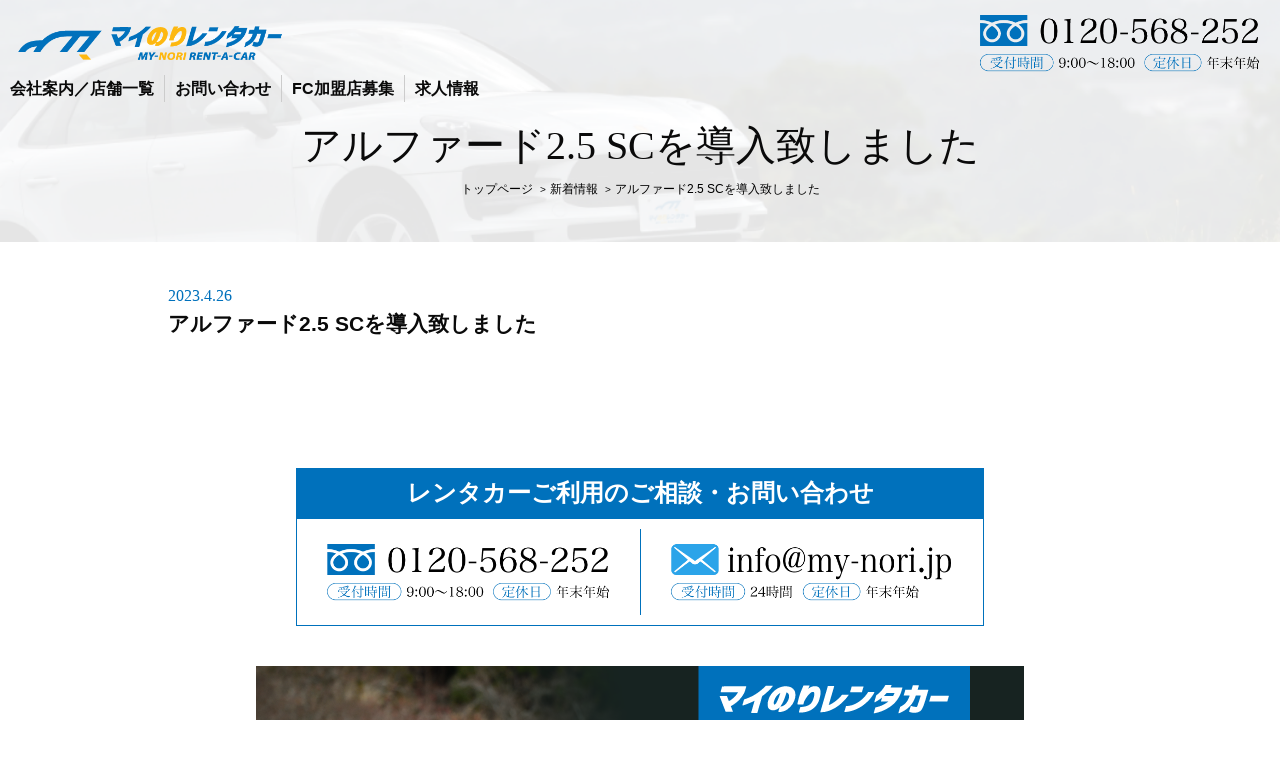

--- FILE ---
content_type: text/html; charset=UTF-8
request_url: https://my-nori.jp/news/%E3%82%A2%E3%83%AB%E3%83%95%E3%82%A1%E3%83%BC%E3%83%892-5-sc%E3%82%92%E5%B0%8E%E5%85%A5%E8%87%B4%E3%81%97%E3%81%BE%E3%81%97%E3%81%9F/
body_size: 31863
content:
<!DOCTYPE html>
<html lang="ja">
	<head>
	<meta charset="utf-8" />
	<meta name="viewport" content="width=device-width,initial-scale=1" />
	<meta name="apple-mobile-web-app-title" content="マイのりレンタカー" />
	<meta name="description" content="マイのりレンタカーは、通常よりもハイグレードな体験をして頂けくことの出来るユニークなレンタカー会社です。保険代理店様を中心に、自動車修理工場様、ディーラー様へ事故台車を配車しており、MTのスポーツカーやハイブリッド車からミニバンまで他では珍しい多種多様な車種を取り揃えております。" />
	<meta name="author" content="株式会社ライジングハイ" />
	<meta property="og:title" content="アルファード2.5 SCを導入致しました | マイのりレンタカー" />
	<meta property="og:type" content="article" />
	<meta property="og:description" content="マイのりレンタカーは、通常よりもハイグレードな体験をして頂けくことの出来るユニークなレンタカー会社です。保険代理店様を中心に、自動車修理工場様、ディーラー様へ事故台車を配車しており、MTのスポーツカーやハイブリッド車からミニバンまで他では珍しい多種多様な車種を取り揃えております。" />
	<meta property="og:url" content="https://my-nori.jp/news/%e3%82%a2%e3%83%ab%e3%83%95%e3%82%a1%e3%83%bc%e3%83%892-5-sc%e3%82%92%e5%b0%8e%e5%85%a5%e8%87%b4%e3%81%97%e3%81%be%e3%81%97%e3%81%9f/" />
	<meta property="og:site_name" content="マイのりレンタカー" />
	<meta property="og:image" content="https://my-nori.jp/wp-content/uploads/2022/02/ogp.png" />
	<link rel="icon" type="image/png" href="https://my-nori.jp/wp-content/uploads/2022/02/favicon.png" />
	<link rel="apple-touch-icon" href="https://my-nori.jp/wp-content/uploads/2022/02/appicon.png" />
<link type="text/css" rel="stylesheet" href="https://my-nori.jp/wp-content/themes/mynori/css/init.css" />
	<link type="text/css" rel="stylesheet" href="https://my-nori.jp/wp-content/themes/mynori/css/slick.css" />
	<link type="text/css" rel="stylesheet" href="https://my-nori.jp/wp-content/themes/mynori/css/flexbox_v2.0.css" />
	<link type="text/css" rel="stylesheet" href="https://my-nori.jp/wp-content/themes/mynori/css/richform.css" />
	<link type="text/css" rel="stylesheet" href="https://my-nori.jp/wp-content/themes/mynori/css/editor-style.css" />
	<link type="text/css" rel="stylesheet" href="https://my-nori.jp/wp-content/themes/mynori/blocks/blocks.css" />
	<link type="text/css" rel="stylesheet" href="https://my-nori.jp/wp-content/themes/mynori/css/post-style.css" />
	<link type="text/css" rel="stylesheet" href="https://my-nori.jp/css/design.php" />
<script src="https://ajax.googleapis.com/ajax/libs/jquery/3.3.1/jquery.min.js"></script>
	<script src="https://ajax.googleapis.com/ajax/libs/jqueryui/1.12.1/jquery-ui.min.js"></script>
	<script src="https://my-nori.jp/wp-content/themes/mynori/js/ajaxzip3.js"></script>
	<script src="https://my-nori.jp/wp-content/themes/mynori/js/jquery.cookie.js"></script>
	<script src="https://my-nori.jp/wp-content/themes/mynori/js/slick.min.js"></script>
	<script src="https://my-nori.jp/js/library.php"></script>
	<script src="https://my-nori.jp/js/effects.php"></script>
<!-- Global site tag (gtag.js) - Google Analytics -->
<script async src="https://www.googletagmanager.com/gtag/js?id=G-HCL1QWQREF"></script>
<script>
  window.dataLayer = window.dataLayer || [];
  function gtag(){dataLayer.push(arguments);}
  gtag('js', new Date());

  gtag('config', 'G-HCL1QWQREF');
</script>
<title>アルファード2.5 SCを導入致しました | マイのりレンタカー</title>
<meta name='robots' content='max-image-preview:large' />
<link rel="alternate" title="oEmbed (JSON)" type="application/json+oembed" href="https://my-nori.jp/wp-json/oembed/1.0/embed?url=https%3A%2F%2Fmy-nori.jp%2Fnews%2F%25e3%2582%25a2%25e3%2583%25ab%25e3%2583%2595%25e3%2582%25a1%25e3%2583%25bc%25e3%2583%25892-5-sc%25e3%2582%2592%25e5%25b0%258e%25e5%2585%25a5%25e8%2587%25b4%25e3%2581%2597%25e3%2581%25be%25e3%2581%2597%25e3%2581%259f%2F" />
<link rel="alternate" title="oEmbed (XML)" type="text/xml+oembed" href="https://my-nori.jp/wp-json/oembed/1.0/embed?url=https%3A%2F%2Fmy-nori.jp%2Fnews%2F%25e3%2582%25a2%25e3%2583%25ab%25e3%2583%2595%25e3%2582%25a1%25e3%2583%25bc%25e3%2583%25892-5-sc%25e3%2582%2592%25e5%25b0%258e%25e5%2585%25a5%25e8%2587%25b4%25e3%2581%2597%25e3%2581%25be%25e3%2581%2597%25e3%2581%259f%2F&#038;format=xml" />
<style id='wp-img-auto-sizes-contain-inline-css' type='text/css'>
img:is([sizes=auto i],[sizes^="auto," i]){contain-intrinsic-size:3000px 1500px}
/*# sourceURL=wp-img-auto-sizes-contain-inline-css */
</style>
<style id='wp-emoji-styles-inline-css' type='text/css'>

	img.wp-smiley, img.emoji {
		display: inline !important;
		border: none !important;
		box-shadow: none !important;
		height: 1em !important;
		width: 1em !important;
		margin: 0 0.07em !important;
		vertical-align: -0.1em !important;
		background: none !important;
		padding: 0 !important;
	}
/*# sourceURL=wp-emoji-styles-inline-css */
</style>
<style id='wp-block-library-inline-css' type='text/css'>
:root{--wp-block-synced-color:#7a00df;--wp-block-synced-color--rgb:122,0,223;--wp-bound-block-color:var(--wp-block-synced-color);--wp-editor-canvas-background:#ddd;--wp-admin-theme-color:#007cba;--wp-admin-theme-color--rgb:0,124,186;--wp-admin-theme-color-darker-10:#006ba1;--wp-admin-theme-color-darker-10--rgb:0,107,160.5;--wp-admin-theme-color-darker-20:#005a87;--wp-admin-theme-color-darker-20--rgb:0,90,135;--wp-admin-border-width-focus:2px}@media (min-resolution:192dpi){:root{--wp-admin-border-width-focus:1.5px}}.wp-element-button{cursor:pointer}:root .has-very-light-gray-background-color{background-color:#eee}:root .has-very-dark-gray-background-color{background-color:#313131}:root .has-very-light-gray-color{color:#eee}:root .has-very-dark-gray-color{color:#313131}:root .has-vivid-green-cyan-to-vivid-cyan-blue-gradient-background{background:linear-gradient(135deg,#00d084,#0693e3)}:root .has-purple-crush-gradient-background{background:linear-gradient(135deg,#34e2e4,#4721fb 50%,#ab1dfe)}:root .has-hazy-dawn-gradient-background{background:linear-gradient(135deg,#faaca8,#dad0ec)}:root .has-subdued-olive-gradient-background{background:linear-gradient(135deg,#fafae1,#67a671)}:root .has-atomic-cream-gradient-background{background:linear-gradient(135deg,#fdd79a,#004a59)}:root .has-nightshade-gradient-background{background:linear-gradient(135deg,#330968,#31cdcf)}:root .has-midnight-gradient-background{background:linear-gradient(135deg,#020381,#2874fc)}:root{--wp--preset--font-size--normal:16px;--wp--preset--font-size--huge:42px}.has-regular-font-size{font-size:1em}.has-larger-font-size{font-size:2.625em}.has-normal-font-size{font-size:var(--wp--preset--font-size--normal)}.has-huge-font-size{font-size:var(--wp--preset--font-size--huge)}.has-text-align-center{text-align:center}.has-text-align-left{text-align:left}.has-text-align-right{text-align:right}.has-fit-text{white-space:nowrap!important}#end-resizable-editor-section{display:none}.aligncenter{clear:both}.items-justified-left{justify-content:flex-start}.items-justified-center{justify-content:center}.items-justified-right{justify-content:flex-end}.items-justified-space-between{justify-content:space-between}.screen-reader-text{border:0;clip-path:inset(50%);height:1px;margin:-1px;overflow:hidden;padding:0;position:absolute;width:1px;word-wrap:normal!important}.screen-reader-text:focus{background-color:#ddd;clip-path:none;color:#444;display:block;font-size:1em;height:auto;left:5px;line-height:normal;padding:15px 23px 14px;text-decoration:none;top:5px;width:auto;z-index:100000}html :where(.has-border-color){border-style:solid}html :where([style*=border-top-color]){border-top-style:solid}html :where([style*=border-right-color]){border-right-style:solid}html :where([style*=border-bottom-color]){border-bottom-style:solid}html :where([style*=border-left-color]){border-left-style:solid}html :where([style*=border-width]){border-style:solid}html :where([style*=border-top-width]){border-top-style:solid}html :where([style*=border-right-width]){border-right-style:solid}html :where([style*=border-bottom-width]){border-bottom-style:solid}html :where([style*=border-left-width]){border-left-style:solid}html :where(img[class*=wp-image-]){height:auto;max-width:100%}:where(figure){margin:0 0 1em}html :where(.is-position-sticky){--wp-admin--admin-bar--position-offset:var(--wp-admin--admin-bar--height,0px)}@media screen and (max-width:600px){html :where(.is-position-sticky){--wp-admin--admin-bar--position-offset:0px}}

/*# sourceURL=wp-block-library-inline-css */
</style><style id='global-styles-inline-css' type='text/css'>
:root{--wp--preset--aspect-ratio--square: 1;--wp--preset--aspect-ratio--4-3: 4/3;--wp--preset--aspect-ratio--3-4: 3/4;--wp--preset--aspect-ratio--3-2: 3/2;--wp--preset--aspect-ratio--2-3: 2/3;--wp--preset--aspect-ratio--16-9: 16/9;--wp--preset--aspect-ratio--9-16: 9/16;--wp--preset--color--black: #0a0a0a;--wp--preset--color--cyan-bluish-gray: #abb8c3;--wp--preset--color--white: #ffffff;--wp--preset--color--pale-pink: #f78da7;--wp--preset--color--vivid-red: #cf2e2e;--wp--preset--color--luminous-vivid-orange: #ff6900;--wp--preset--color--luminous-vivid-amber: #fcb900;--wp--preset--color--light-green-cyan: #7bdcb5;--wp--preset--color--vivid-green-cyan: #00d084;--wp--preset--color--pale-cyan-blue: #8ed1fc;--wp--preset--color--vivid-cyan-blue: #0693e3;--wp--preset--color--vivid-purple: #9b51e0;--wp--preset--color--water: #2ba4e9;--wp--preset--color--orange: #fdb811;--wp--preset--color--lumyellow: #fcee03;--wp--preset--color--blue: #0071bc;--wp--preset--gradient--vivid-cyan-blue-to-vivid-purple: linear-gradient(135deg,rgb(6,147,227) 0%,rgb(155,81,224) 100%);--wp--preset--gradient--light-green-cyan-to-vivid-green-cyan: linear-gradient(135deg,rgb(122,220,180) 0%,rgb(0,208,130) 100%);--wp--preset--gradient--luminous-vivid-amber-to-luminous-vivid-orange: linear-gradient(135deg,rgb(252,185,0) 0%,rgb(255,105,0) 100%);--wp--preset--gradient--luminous-vivid-orange-to-vivid-red: linear-gradient(135deg,rgb(255,105,0) 0%,rgb(207,46,46) 100%);--wp--preset--gradient--very-light-gray-to-cyan-bluish-gray: linear-gradient(135deg,rgb(238,238,238) 0%,rgb(169,184,195) 100%);--wp--preset--gradient--cool-to-warm-spectrum: linear-gradient(135deg,rgb(74,234,220) 0%,rgb(151,120,209) 20%,rgb(207,42,186) 40%,rgb(238,44,130) 60%,rgb(251,105,98) 80%,rgb(254,248,76) 100%);--wp--preset--gradient--blush-light-purple: linear-gradient(135deg,rgb(255,206,236) 0%,rgb(152,150,240) 100%);--wp--preset--gradient--blush-bordeaux: linear-gradient(135deg,rgb(254,205,165) 0%,rgb(254,45,45) 50%,rgb(107,0,62) 100%);--wp--preset--gradient--luminous-dusk: linear-gradient(135deg,rgb(255,203,112) 0%,rgb(199,81,192) 50%,rgb(65,88,208) 100%);--wp--preset--gradient--pale-ocean: linear-gradient(135deg,rgb(255,245,203) 0%,rgb(182,227,212) 50%,rgb(51,167,181) 100%);--wp--preset--gradient--electric-grass: linear-gradient(135deg,rgb(202,248,128) 0%,rgb(113,206,126) 100%);--wp--preset--gradient--midnight: linear-gradient(135deg,rgb(2,3,129) 0%,rgb(40,116,252) 100%);--wp--preset--font-size--small: 13px;--wp--preset--font-size--medium: 20px;--wp--preset--font-size--large: 36px;--wp--preset--font-size--x-large: 42px;--wp--preset--spacing--20: 0.44rem;--wp--preset--spacing--30: 0.67rem;--wp--preset--spacing--40: 1rem;--wp--preset--spacing--50: 1.5rem;--wp--preset--spacing--60: 2.25rem;--wp--preset--spacing--70: 3.38rem;--wp--preset--spacing--80: 5.06rem;--wp--preset--shadow--natural: 6px 6px 9px rgba(0, 0, 0, 0.2);--wp--preset--shadow--deep: 12px 12px 50px rgba(0, 0, 0, 0.4);--wp--preset--shadow--sharp: 6px 6px 0px rgba(0, 0, 0, 0.2);--wp--preset--shadow--outlined: 6px 6px 0px -3px rgb(255, 255, 255), 6px 6px rgb(0, 0, 0);--wp--preset--shadow--crisp: 6px 6px 0px rgb(0, 0, 0);}:where(.is-layout-flex){gap: 0.5em;}:where(.is-layout-grid){gap: 0.5em;}body .is-layout-flex{display: flex;}.is-layout-flex{flex-wrap: wrap;align-items: center;}.is-layout-flex > :is(*, div){margin: 0;}body .is-layout-grid{display: grid;}.is-layout-grid > :is(*, div){margin: 0;}:where(.wp-block-columns.is-layout-flex){gap: 2em;}:where(.wp-block-columns.is-layout-grid){gap: 2em;}:where(.wp-block-post-template.is-layout-flex){gap: 1.25em;}:where(.wp-block-post-template.is-layout-grid){gap: 1.25em;}.has-black-color{color: var(--wp--preset--color--black) !important;}.has-cyan-bluish-gray-color{color: var(--wp--preset--color--cyan-bluish-gray) !important;}.has-white-color{color: var(--wp--preset--color--white) !important;}.has-pale-pink-color{color: var(--wp--preset--color--pale-pink) !important;}.has-vivid-red-color{color: var(--wp--preset--color--vivid-red) !important;}.has-luminous-vivid-orange-color{color: var(--wp--preset--color--luminous-vivid-orange) !important;}.has-luminous-vivid-amber-color{color: var(--wp--preset--color--luminous-vivid-amber) !important;}.has-light-green-cyan-color{color: var(--wp--preset--color--light-green-cyan) !important;}.has-vivid-green-cyan-color{color: var(--wp--preset--color--vivid-green-cyan) !important;}.has-pale-cyan-blue-color{color: var(--wp--preset--color--pale-cyan-blue) !important;}.has-vivid-cyan-blue-color{color: var(--wp--preset--color--vivid-cyan-blue) !important;}.has-vivid-purple-color{color: var(--wp--preset--color--vivid-purple) !important;}.has-black-background-color{background-color: var(--wp--preset--color--black) !important;}.has-cyan-bluish-gray-background-color{background-color: var(--wp--preset--color--cyan-bluish-gray) !important;}.has-white-background-color{background-color: var(--wp--preset--color--white) !important;}.has-pale-pink-background-color{background-color: var(--wp--preset--color--pale-pink) !important;}.has-vivid-red-background-color{background-color: var(--wp--preset--color--vivid-red) !important;}.has-luminous-vivid-orange-background-color{background-color: var(--wp--preset--color--luminous-vivid-orange) !important;}.has-luminous-vivid-amber-background-color{background-color: var(--wp--preset--color--luminous-vivid-amber) !important;}.has-light-green-cyan-background-color{background-color: var(--wp--preset--color--light-green-cyan) !important;}.has-vivid-green-cyan-background-color{background-color: var(--wp--preset--color--vivid-green-cyan) !important;}.has-pale-cyan-blue-background-color{background-color: var(--wp--preset--color--pale-cyan-blue) !important;}.has-vivid-cyan-blue-background-color{background-color: var(--wp--preset--color--vivid-cyan-blue) !important;}.has-vivid-purple-background-color{background-color: var(--wp--preset--color--vivid-purple) !important;}.has-black-border-color{border-color: var(--wp--preset--color--black) !important;}.has-cyan-bluish-gray-border-color{border-color: var(--wp--preset--color--cyan-bluish-gray) !important;}.has-white-border-color{border-color: var(--wp--preset--color--white) !important;}.has-pale-pink-border-color{border-color: var(--wp--preset--color--pale-pink) !important;}.has-vivid-red-border-color{border-color: var(--wp--preset--color--vivid-red) !important;}.has-luminous-vivid-orange-border-color{border-color: var(--wp--preset--color--luminous-vivid-orange) !important;}.has-luminous-vivid-amber-border-color{border-color: var(--wp--preset--color--luminous-vivid-amber) !important;}.has-light-green-cyan-border-color{border-color: var(--wp--preset--color--light-green-cyan) !important;}.has-vivid-green-cyan-border-color{border-color: var(--wp--preset--color--vivid-green-cyan) !important;}.has-pale-cyan-blue-border-color{border-color: var(--wp--preset--color--pale-cyan-blue) !important;}.has-vivid-cyan-blue-border-color{border-color: var(--wp--preset--color--vivid-cyan-blue) !important;}.has-vivid-purple-border-color{border-color: var(--wp--preset--color--vivid-purple) !important;}.has-vivid-cyan-blue-to-vivid-purple-gradient-background{background: var(--wp--preset--gradient--vivid-cyan-blue-to-vivid-purple) !important;}.has-light-green-cyan-to-vivid-green-cyan-gradient-background{background: var(--wp--preset--gradient--light-green-cyan-to-vivid-green-cyan) !important;}.has-luminous-vivid-amber-to-luminous-vivid-orange-gradient-background{background: var(--wp--preset--gradient--luminous-vivid-amber-to-luminous-vivid-orange) !important;}.has-luminous-vivid-orange-to-vivid-red-gradient-background{background: var(--wp--preset--gradient--luminous-vivid-orange-to-vivid-red) !important;}.has-very-light-gray-to-cyan-bluish-gray-gradient-background{background: var(--wp--preset--gradient--very-light-gray-to-cyan-bluish-gray) !important;}.has-cool-to-warm-spectrum-gradient-background{background: var(--wp--preset--gradient--cool-to-warm-spectrum) !important;}.has-blush-light-purple-gradient-background{background: var(--wp--preset--gradient--blush-light-purple) !important;}.has-blush-bordeaux-gradient-background{background: var(--wp--preset--gradient--blush-bordeaux) !important;}.has-luminous-dusk-gradient-background{background: var(--wp--preset--gradient--luminous-dusk) !important;}.has-pale-ocean-gradient-background{background: var(--wp--preset--gradient--pale-ocean) !important;}.has-electric-grass-gradient-background{background: var(--wp--preset--gradient--electric-grass) !important;}.has-midnight-gradient-background{background: var(--wp--preset--gradient--midnight) !important;}.has-small-font-size{font-size: var(--wp--preset--font-size--small) !important;}.has-medium-font-size{font-size: var(--wp--preset--font-size--medium) !important;}.has-large-font-size{font-size: var(--wp--preset--font-size--large) !important;}.has-x-large-font-size{font-size: var(--wp--preset--font-size--x-large) !important;}
/*# sourceURL=global-styles-inline-css */
</style>

<style id='classic-theme-styles-inline-css' type='text/css'>
/*! This file is auto-generated */
.wp-block-button__link{color:#fff;background-color:#32373c;border-radius:9999px;box-shadow:none;text-decoration:none;padding:calc(.667em + 2px) calc(1.333em + 2px);font-size:1.125em}.wp-block-file__button{background:#32373c;color:#fff;text-decoration:none}
/*# sourceURL=/wp-includes/css/classic-themes.min.css */
</style>
<link rel='stylesheet' id='contact-form-7-css' href='https://my-nori.jp/wp-content/plugins/contact-form-7/includes/css/styles.css?ver=6.0.3' type='text/css' media='all' />
<link rel="https://api.w.org/" href="https://my-nori.jp/wp-json/" /><link rel="alternate" title="JSON" type="application/json" href="https://my-nori.jp/wp-json/wp/v2/news/933" /><link rel="EditURI" type="application/rsd+xml" title="RSD" href="https://my-nori.jp/xmlrpc.php?rsd" />
<meta name="generator" content="WordPress 6.9" />
<link rel="canonical" href="https://my-nori.jp/news/%e3%82%a2%e3%83%ab%e3%83%95%e3%82%a1%e3%83%bc%e3%83%892-5-sc%e3%82%92%e5%b0%8e%e5%85%a5%e8%87%b4%e3%81%97%e3%81%be%e3%81%97%e3%81%9f/" />
<link rel='shortlink' href='https://my-nori.jp/?p=933' />
</head>
	<body class="wp-singular news-template-default single single-news postid-933 wp-theme-mynori">
	<div id="fb-root"></div>
<script async defer crossorigin="anonymous" src="https://connect.facebook.net/ja_JP/sdk.js#xfbml=1&version=v13.0&appId=342628625774634&autoLogAppEvents=1" nonce="H4iC0lz8"></script>
		<header>
	

<div id="hcard">
  <div id="hcard_inner">
    		<div id="logo" itemscope itemtype="http://schema.org/Organization">
			<a itemprop="url" class="hoverable" href="https://my-nori.jp">
				<img src="https://my-nori.jp/wp-content/uploads/2022/02/hlogo.png" alt="マイのりレンタカー" itemprop="logo" />
			</a>
		</div>
	    
    <div id="menu">
      
      	<nav id="gnav" class="hoverable">
					<ul>
												<li>
				<a class="hoverable" href="https://my-nori.jp/about/">会社案内／店舗一覧</a>
							</li>
														<li>
				<a class="hoverable" href="https://my-nori.jp/contact/">お問い合わせ</a>
							</li>
														<li>
				<a class="hoverable" href="https://my-nori.jp/fc/">FC加盟店募集</a>
							</li>
														<li>
				<a class="hoverable" href="https://arwrk.net/recruit/kozmu5v4kael72d" target="_blank">求人情報</a>
							</li>
									</ul>
			</nav>
      
      	<button id="close" class="hoverable clickable sp"><img src="https://my-nori.jp/wp-content/uploads/2022/02/close-1.png" alt="閉じる" /></button>
    </div>
  </div>
  <div id="sp_contact_box">
    <a class="hoverable tel" id="tel" href="tel:0120-568-252"><img src="https://my-nori.jp/wp-content/themes/mynori/image/interface/theme/tel.png" alt="0120-568-252、受付時間9:00～18:00、定休日年末年始" class="" /></a>
    <a class="hoverable" id="mail" href="https://my-nori.jp/contact/"><img src="https://my-nori.jp/wp-content/themes/mynori/image/interface/theme/mail.png" alt="受付時間24時間、定休日年末年始" class="" /></a>
  </div>
  
  	<button id="open" class="hoverable clickable sp"><img src="https://my-nori.jp/wp-content/uploads/2022/02/menu-1.png" alt="メニュー" /></button>
</div>

		</header>
			<main>
	<header>
  <h1>アルファード2.5 SCを導入致しました</h1>
  	<nav id="pan">
		<ol itemscope itemtype="https://schema.org/BreadcrumbList">
						<li itemprop="itemListElement" itemscope itemtype="https://schema.org/ListItem">
				<a itemprop="item" class="hoverable" href="https://my-nori.jp/">
					<span itemprop="name">トップページ</span>
				</a>
				<meta itemprop="position" content="1" />
			</li>
						<li itemprop="itemListElement" itemscope itemtype="https://schema.org/ListItem">
				<a itemprop="item" class="hoverable" href="https://my-nori.jp/news/">
					<span itemprop="name">新着情報</span>
				</a>
				<meta itemprop="position" content="2" />
			</li>
						<li itemprop="itemListElement" itemscope itemtype="https://schema.org/ListItem">
				<a itemprop="item" class="hoverable" href="https://my-nori.jp/news/%e3%82%a2%e3%83%ab%e3%83%95%e3%82%a1%e3%83%bc%e3%83%892-5-sc%e3%82%92%e5%b0%8e%e5%85%a5%e8%87%b4%e3%81%97%e3%81%be%e3%81%97%e3%81%9f/">
					<span itemprop="name">アルファード2.5 SCを導入致しました</span>
				</a>
				<meta itemprop="position" content="3" />
			</li>
					</ol>
	</nav>
</header>
		<article id="cont">
	<section id="spot_news">
  <div class="base">
    <article class="tmargin bmargin -narrow">
      <time>2023.4.26</time>
      <h2 class="h4 text -sansserif">アルファード2.5 SCを導入致しました</h2>
      <div></div>
    </article>
  </div>

</section>				</article>
					</main>
					<footer>
	
		<section class="footer_contact tmargin bmargin">
			<div class="base -narrow one -smart">
				<dl>
					<dt>レンタカーご利用のご相談・お問い合わせ</dt>
					<dd>
						<div><a href="tel:0120568252" class="tel hoverable"><img src="https://my-nori.jp/wp-content/themes/mynori/image/interface/theme/tel.png" alt="0120-568-252、受付時間9:00～18:00、定休日年末年始" class="" /></a></div>
						<div><a href="https://my-nori.jp/contact/" class="hoverable"><img src="https://my-nori.jp/wp-content/themes/mynori/image/interface/theme/mail.png" alt="受付時間24時間、定休日年末年始" class="" /></a></div>
					</dd>
				</dl>
			</div>
			<div class="base -smart">
				<div class="flex --1 -around">
					<figure>
						<a href="https://my-nori.jp/fc/" class="hoverable"><img src="https://my-nori.jp/wp-content/themes/mynori/image/interface/banners/fc.png" alt="マイのりレンタカーFC加盟店募集 第二の事業の柱を作りませんか？" class="" /></a>
					</figure>
					
				</div>
			</div>
		</section>

		
		<div id="fcard" class="tmargin bmargin -narrow">
			<div class="base -smart">
				<div class="flex --1-p -around">

					<div>
						<img src="https://my-nori.jp/wp-content/themes/mynori/image/article/index/leadvis.png" alt="マイのりレンタカー" class="" />					</div>

					
					<nav id="fnav">
									<ul>
												<li>
				<a class="hoverable" href="https://my-nori.jp/">TOP</a>
							<ul>
												<li>
				<a class="hoverable" href="https://my-nori.jp/about/">会社案内／店舗一覧</a>
							</li>
														<li>
				<a class="hoverable" href="https://my-nori.jp/contact/">お問い合わせ</a>
							</li>
									</ul>
					</li>
														<li>
				<a class="hoverable" href="/news/">新着情報</a>
							<ul>
												<li>
				<a class="hoverable" href="https://my-nori.jp/terms/">レンタカー貸渡約款</a>
							</li>
														<li>
				<a class="hoverable" href="https://my-nori.jp/privacy/">プライバシーポリシー</a>
							</li>
									</ul>
					</li>
														<li>
				<a class="hoverable" href="https://my-nori.jp/fc/">FC加盟店募集</a>
							<ul>
												<li>
				<a class="hoverable" href="/seminars/">セミナー情報</a>
							</li>
														<li>
				<a class="hoverable" href="https://arwrk.net/recruit/kozmu5v4kael72d" target="_blank">求人情報</a>
							</li>
									</ul>
					</li>
									</ul>
							</nav>

				</div>
			</div>
		</div>

		
		<div id="cr">Copyright 2022 株式会社ライジングハイ. <br class="sp">All rights reserved.</div>

				</footer>
			<script type="speculationrules">
{"prefetch":[{"source":"document","where":{"and":[{"href_matches":"/*"},{"not":{"href_matches":["/wp-*.php","/wp-admin/*","/wp-content/uploads/*","/wp-content/*","/wp-content/plugins/*","/wp-content/themes/mynori/*","/*\\?(.+)"]}},{"not":{"selector_matches":"a[rel~=\"nofollow\"]"}},{"not":{"selector_matches":".no-prefetch, .no-prefetch a"}}]},"eagerness":"conservative"}]}
</script>
<script type="text/javascript" src="https://my-nori.jp/wp-includes/js/dist/hooks.min.js?ver=dd5603f07f9220ed27f1" id="wp-hooks-js"></script>
<script type="text/javascript" src="https://my-nori.jp/wp-includes/js/dist/i18n.min.js?ver=c26c3dc7bed366793375" id="wp-i18n-js"></script>
<script type="text/javascript" id="wp-i18n-js-after">
/* <![CDATA[ */
wp.i18n.setLocaleData( { 'text direction\u0004ltr': [ 'ltr' ] } );
//# sourceURL=wp-i18n-js-after
/* ]]> */
</script>
<script type="text/javascript" src="https://my-nori.jp/wp-content/plugins/contact-form-7/includes/swv/js/index.js?ver=6.0.3" id="swv-js"></script>
<script type="text/javascript" id="contact-form-7-js-translations">
/* <![CDATA[ */
( function( domain, translations ) {
	var localeData = translations.locale_data[ domain ] || translations.locale_data.messages;
	localeData[""].domain = domain;
	wp.i18n.setLocaleData( localeData, domain );
} )( "contact-form-7", {"translation-revision-date":"2025-01-14 04:07:30+0000","generator":"GlotPress\/4.0.1","domain":"messages","locale_data":{"messages":{"":{"domain":"messages","plural-forms":"nplurals=1; plural=0;","lang":"ja_JP"},"This contact form is placed in the wrong place.":["\u3053\u306e\u30b3\u30f3\u30bf\u30af\u30c8\u30d5\u30a9\u30fc\u30e0\u306f\u9593\u9055\u3063\u305f\u4f4d\u7f6e\u306b\u7f6e\u304b\u308c\u3066\u3044\u307e\u3059\u3002"],"Error:":["\u30a8\u30e9\u30fc:"]}},"comment":{"reference":"includes\/js\/index.js"}} );
//# sourceURL=contact-form-7-js-translations
/* ]]> */
</script>
<script type="text/javascript" id="contact-form-7-js-before">
/* <![CDATA[ */
var wpcf7 = {
    "api": {
        "root": "https:\/\/my-nori.jp\/wp-json\/",
        "namespace": "contact-form-7\/v1"
    }
};
//# sourceURL=contact-form-7-js-before
/* ]]> */
</script>
<script type="text/javascript" src="https://my-nori.jp/wp-content/plugins/contact-form-7/includes/js/index.js?ver=6.0.3" id="contact-form-7-js"></script>
<script type="text/javascript" src="https://www.google.com/recaptcha/api.js?render=6Lfy22UgAAAAAN7FT5JjSjzDK8R5LUNngTDITVvf&amp;ver=3.0" id="google-recaptcha-js"></script>
<script type="text/javascript" src="https://my-nori.jp/wp-includes/js/dist/vendor/wp-polyfill.min.js?ver=3.15.0" id="wp-polyfill-js"></script>
<script type="text/javascript" id="wpcf7-recaptcha-js-before">
/* <![CDATA[ */
var wpcf7_recaptcha = {
    "sitekey": "6Lfy22UgAAAAAN7FT5JjSjzDK8R5LUNngTDITVvf",
    "actions": {
        "homepage": "homepage",
        "contactform": "contactform"
    }
};
//# sourceURL=wpcf7-recaptcha-js-before
/* ]]> */
</script>
<script type="text/javascript" src="https://my-nori.jp/wp-content/plugins/contact-form-7/modules/recaptcha/index.js?ver=6.0.3" id="wpcf7-recaptcha-js"></script>
<script id="wp-emoji-settings" type="application/json">
{"baseUrl":"https://s.w.org/images/core/emoji/17.0.2/72x72/","ext":".png","svgUrl":"https://s.w.org/images/core/emoji/17.0.2/svg/","svgExt":".svg","source":{"concatemoji":"https://my-nori.jp/wp-includes/js/wp-emoji-release.min.js?ver=6.9"}}
</script>
<script type="module">
/* <![CDATA[ */
/*! This file is auto-generated */
const a=JSON.parse(document.getElementById("wp-emoji-settings").textContent),o=(window._wpemojiSettings=a,"wpEmojiSettingsSupports"),s=["flag","emoji"];function i(e){try{var t={supportTests:e,timestamp:(new Date).valueOf()};sessionStorage.setItem(o,JSON.stringify(t))}catch(e){}}function c(e,t,n){e.clearRect(0,0,e.canvas.width,e.canvas.height),e.fillText(t,0,0);t=new Uint32Array(e.getImageData(0,0,e.canvas.width,e.canvas.height).data);e.clearRect(0,0,e.canvas.width,e.canvas.height),e.fillText(n,0,0);const a=new Uint32Array(e.getImageData(0,0,e.canvas.width,e.canvas.height).data);return t.every((e,t)=>e===a[t])}function p(e,t){e.clearRect(0,0,e.canvas.width,e.canvas.height),e.fillText(t,0,0);var n=e.getImageData(16,16,1,1);for(let e=0;e<n.data.length;e++)if(0!==n.data[e])return!1;return!0}function u(e,t,n,a){switch(t){case"flag":return n(e,"\ud83c\udff3\ufe0f\u200d\u26a7\ufe0f","\ud83c\udff3\ufe0f\u200b\u26a7\ufe0f")?!1:!n(e,"\ud83c\udde8\ud83c\uddf6","\ud83c\udde8\u200b\ud83c\uddf6")&&!n(e,"\ud83c\udff4\udb40\udc67\udb40\udc62\udb40\udc65\udb40\udc6e\udb40\udc67\udb40\udc7f","\ud83c\udff4\u200b\udb40\udc67\u200b\udb40\udc62\u200b\udb40\udc65\u200b\udb40\udc6e\u200b\udb40\udc67\u200b\udb40\udc7f");case"emoji":return!a(e,"\ud83e\u1fac8")}return!1}function f(e,t,n,a){let r;const o=(r="undefined"!=typeof WorkerGlobalScope&&self instanceof WorkerGlobalScope?new OffscreenCanvas(300,150):document.createElement("canvas")).getContext("2d",{willReadFrequently:!0}),s=(o.textBaseline="top",o.font="600 32px Arial",{});return e.forEach(e=>{s[e]=t(o,e,n,a)}),s}function r(e){var t=document.createElement("script");t.src=e,t.defer=!0,document.head.appendChild(t)}a.supports={everything:!0,everythingExceptFlag:!0},new Promise(t=>{let n=function(){try{var e=JSON.parse(sessionStorage.getItem(o));if("object"==typeof e&&"number"==typeof e.timestamp&&(new Date).valueOf()<e.timestamp+604800&&"object"==typeof e.supportTests)return e.supportTests}catch(e){}return null}();if(!n){if("undefined"!=typeof Worker&&"undefined"!=typeof OffscreenCanvas&&"undefined"!=typeof URL&&URL.createObjectURL&&"undefined"!=typeof Blob)try{var e="postMessage("+f.toString()+"("+[JSON.stringify(s),u.toString(),c.toString(),p.toString()].join(",")+"));",a=new Blob([e],{type:"text/javascript"});const r=new Worker(URL.createObjectURL(a),{name:"wpTestEmojiSupports"});return void(r.onmessage=e=>{i(n=e.data),r.terminate(),t(n)})}catch(e){}i(n=f(s,u,c,p))}t(n)}).then(e=>{for(const n in e)a.supports[n]=e[n],a.supports.everything=a.supports.everything&&a.supports[n],"flag"!==n&&(a.supports.everythingExceptFlag=a.supports.everythingExceptFlag&&a.supports[n]);var t;a.supports.everythingExceptFlag=a.supports.everythingExceptFlag&&!a.supports.flag,a.supports.everything||((t=a.source||{}).concatemoji?r(t.concatemoji):t.wpemoji&&t.twemoji&&(r(t.twemoji),r(t.wpemoji)))});
//# sourceURL=https://my-nori.jp/wp-includes/js/wp-emoji-loader.min.js
/* ]]> */
</script>
</body>
			</html>
	

--- FILE ---
content_type: text/html; charset=utf-8
request_url: https://www.google.com/recaptcha/api2/anchor?ar=1&k=6Lfy22UgAAAAAN7FT5JjSjzDK8R5LUNngTDITVvf&co=aHR0cHM6Ly9teS1ub3JpLmpwOjQ0Mw..&hl=en&v=PoyoqOPhxBO7pBk68S4YbpHZ&size=invisible&anchor-ms=20000&execute-ms=30000&cb=7swmrkgofho4
body_size: 48759
content:
<!DOCTYPE HTML><html dir="ltr" lang="en"><head><meta http-equiv="Content-Type" content="text/html; charset=UTF-8">
<meta http-equiv="X-UA-Compatible" content="IE=edge">
<title>reCAPTCHA</title>
<style type="text/css">
/* cyrillic-ext */
@font-face {
  font-family: 'Roboto';
  font-style: normal;
  font-weight: 400;
  font-stretch: 100%;
  src: url(//fonts.gstatic.com/s/roboto/v48/KFO7CnqEu92Fr1ME7kSn66aGLdTylUAMa3GUBHMdazTgWw.woff2) format('woff2');
  unicode-range: U+0460-052F, U+1C80-1C8A, U+20B4, U+2DE0-2DFF, U+A640-A69F, U+FE2E-FE2F;
}
/* cyrillic */
@font-face {
  font-family: 'Roboto';
  font-style: normal;
  font-weight: 400;
  font-stretch: 100%;
  src: url(//fonts.gstatic.com/s/roboto/v48/KFO7CnqEu92Fr1ME7kSn66aGLdTylUAMa3iUBHMdazTgWw.woff2) format('woff2');
  unicode-range: U+0301, U+0400-045F, U+0490-0491, U+04B0-04B1, U+2116;
}
/* greek-ext */
@font-face {
  font-family: 'Roboto';
  font-style: normal;
  font-weight: 400;
  font-stretch: 100%;
  src: url(//fonts.gstatic.com/s/roboto/v48/KFO7CnqEu92Fr1ME7kSn66aGLdTylUAMa3CUBHMdazTgWw.woff2) format('woff2');
  unicode-range: U+1F00-1FFF;
}
/* greek */
@font-face {
  font-family: 'Roboto';
  font-style: normal;
  font-weight: 400;
  font-stretch: 100%;
  src: url(//fonts.gstatic.com/s/roboto/v48/KFO7CnqEu92Fr1ME7kSn66aGLdTylUAMa3-UBHMdazTgWw.woff2) format('woff2');
  unicode-range: U+0370-0377, U+037A-037F, U+0384-038A, U+038C, U+038E-03A1, U+03A3-03FF;
}
/* math */
@font-face {
  font-family: 'Roboto';
  font-style: normal;
  font-weight: 400;
  font-stretch: 100%;
  src: url(//fonts.gstatic.com/s/roboto/v48/KFO7CnqEu92Fr1ME7kSn66aGLdTylUAMawCUBHMdazTgWw.woff2) format('woff2');
  unicode-range: U+0302-0303, U+0305, U+0307-0308, U+0310, U+0312, U+0315, U+031A, U+0326-0327, U+032C, U+032F-0330, U+0332-0333, U+0338, U+033A, U+0346, U+034D, U+0391-03A1, U+03A3-03A9, U+03B1-03C9, U+03D1, U+03D5-03D6, U+03F0-03F1, U+03F4-03F5, U+2016-2017, U+2034-2038, U+203C, U+2040, U+2043, U+2047, U+2050, U+2057, U+205F, U+2070-2071, U+2074-208E, U+2090-209C, U+20D0-20DC, U+20E1, U+20E5-20EF, U+2100-2112, U+2114-2115, U+2117-2121, U+2123-214F, U+2190, U+2192, U+2194-21AE, U+21B0-21E5, U+21F1-21F2, U+21F4-2211, U+2213-2214, U+2216-22FF, U+2308-230B, U+2310, U+2319, U+231C-2321, U+2336-237A, U+237C, U+2395, U+239B-23B7, U+23D0, U+23DC-23E1, U+2474-2475, U+25AF, U+25B3, U+25B7, U+25BD, U+25C1, U+25CA, U+25CC, U+25FB, U+266D-266F, U+27C0-27FF, U+2900-2AFF, U+2B0E-2B11, U+2B30-2B4C, U+2BFE, U+3030, U+FF5B, U+FF5D, U+1D400-1D7FF, U+1EE00-1EEFF;
}
/* symbols */
@font-face {
  font-family: 'Roboto';
  font-style: normal;
  font-weight: 400;
  font-stretch: 100%;
  src: url(//fonts.gstatic.com/s/roboto/v48/KFO7CnqEu92Fr1ME7kSn66aGLdTylUAMaxKUBHMdazTgWw.woff2) format('woff2');
  unicode-range: U+0001-000C, U+000E-001F, U+007F-009F, U+20DD-20E0, U+20E2-20E4, U+2150-218F, U+2190, U+2192, U+2194-2199, U+21AF, U+21E6-21F0, U+21F3, U+2218-2219, U+2299, U+22C4-22C6, U+2300-243F, U+2440-244A, U+2460-24FF, U+25A0-27BF, U+2800-28FF, U+2921-2922, U+2981, U+29BF, U+29EB, U+2B00-2BFF, U+4DC0-4DFF, U+FFF9-FFFB, U+10140-1018E, U+10190-1019C, U+101A0, U+101D0-101FD, U+102E0-102FB, U+10E60-10E7E, U+1D2C0-1D2D3, U+1D2E0-1D37F, U+1F000-1F0FF, U+1F100-1F1AD, U+1F1E6-1F1FF, U+1F30D-1F30F, U+1F315, U+1F31C, U+1F31E, U+1F320-1F32C, U+1F336, U+1F378, U+1F37D, U+1F382, U+1F393-1F39F, U+1F3A7-1F3A8, U+1F3AC-1F3AF, U+1F3C2, U+1F3C4-1F3C6, U+1F3CA-1F3CE, U+1F3D4-1F3E0, U+1F3ED, U+1F3F1-1F3F3, U+1F3F5-1F3F7, U+1F408, U+1F415, U+1F41F, U+1F426, U+1F43F, U+1F441-1F442, U+1F444, U+1F446-1F449, U+1F44C-1F44E, U+1F453, U+1F46A, U+1F47D, U+1F4A3, U+1F4B0, U+1F4B3, U+1F4B9, U+1F4BB, U+1F4BF, U+1F4C8-1F4CB, U+1F4D6, U+1F4DA, U+1F4DF, U+1F4E3-1F4E6, U+1F4EA-1F4ED, U+1F4F7, U+1F4F9-1F4FB, U+1F4FD-1F4FE, U+1F503, U+1F507-1F50B, U+1F50D, U+1F512-1F513, U+1F53E-1F54A, U+1F54F-1F5FA, U+1F610, U+1F650-1F67F, U+1F687, U+1F68D, U+1F691, U+1F694, U+1F698, U+1F6AD, U+1F6B2, U+1F6B9-1F6BA, U+1F6BC, U+1F6C6-1F6CF, U+1F6D3-1F6D7, U+1F6E0-1F6EA, U+1F6F0-1F6F3, U+1F6F7-1F6FC, U+1F700-1F7FF, U+1F800-1F80B, U+1F810-1F847, U+1F850-1F859, U+1F860-1F887, U+1F890-1F8AD, U+1F8B0-1F8BB, U+1F8C0-1F8C1, U+1F900-1F90B, U+1F93B, U+1F946, U+1F984, U+1F996, U+1F9E9, U+1FA00-1FA6F, U+1FA70-1FA7C, U+1FA80-1FA89, U+1FA8F-1FAC6, U+1FACE-1FADC, U+1FADF-1FAE9, U+1FAF0-1FAF8, U+1FB00-1FBFF;
}
/* vietnamese */
@font-face {
  font-family: 'Roboto';
  font-style: normal;
  font-weight: 400;
  font-stretch: 100%;
  src: url(//fonts.gstatic.com/s/roboto/v48/KFO7CnqEu92Fr1ME7kSn66aGLdTylUAMa3OUBHMdazTgWw.woff2) format('woff2');
  unicode-range: U+0102-0103, U+0110-0111, U+0128-0129, U+0168-0169, U+01A0-01A1, U+01AF-01B0, U+0300-0301, U+0303-0304, U+0308-0309, U+0323, U+0329, U+1EA0-1EF9, U+20AB;
}
/* latin-ext */
@font-face {
  font-family: 'Roboto';
  font-style: normal;
  font-weight: 400;
  font-stretch: 100%;
  src: url(//fonts.gstatic.com/s/roboto/v48/KFO7CnqEu92Fr1ME7kSn66aGLdTylUAMa3KUBHMdazTgWw.woff2) format('woff2');
  unicode-range: U+0100-02BA, U+02BD-02C5, U+02C7-02CC, U+02CE-02D7, U+02DD-02FF, U+0304, U+0308, U+0329, U+1D00-1DBF, U+1E00-1E9F, U+1EF2-1EFF, U+2020, U+20A0-20AB, U+20AD-20C0, U+2113, U+2C60-2C7F, U+A720-A7FF;
}
/* latin */
@font-face {
  font-family: 'Roboto';
  font-style: normal;
  font-weight: 400;
  font-stretch: 100%;
  src: url(//fonts.gstatic.com/s/roboto/v48/KFO7CnqEu92Fr1ME7kSn66aGLdTylUAMa3yUBHMdazQ.woff2) format('woff2');
  unicode-range: U+0000-00FF, U+0131, U+0152-0153, U+02BB-02BC, U+02C6, U+02DA, U+02DC, U+0304, U+0308, U+0329, U+2000-206F, U+20AC, U+2122, U+2191, U+2193, U+2212, U+2215, U+FEFF, U+FFFD;
}
/* cyrillic-ext */
@font-face {
  font-family: 'Roboto';
  font-style: normal;
  font-weight: 500;
  font-stretch: 100%;
  src: url(//fonts.gstatic.com/s/roboto/v48/KFO7CnqEu92Fr1ME7kSn66aGLdTylUAMa3GUBHMdazTgWw.woff2) format('woff2');
  unicode-range: U+0460-052F, U+1C80-1C8A, U+20B4, U+2DE0-2DFF, U+A640-A69F, U+FE2E-FE2F;
}
/* cyrillic */
@font-face {
  font-family: 'Roboto';
  font-style: normal;
  font-weight: 500;
  font-stretch: 100%;
  src: url(//fonts.gstatic.com/s/roboto/v48/KFO7CnqEu92Fr1ME7kSn66aGLdTylUAMa3iUBHMdazTgWw.woff2) format('woff2');
  unicode-range: U+0301, U+0400-045F, U+0490-0491, U+04B0-04B1, U+2116;
}
/* greek-ext */
@font-face {
  font-family: 'Roboto';
  font-style: normal;
  font-weight: 500;
  font-stretch: 100%;
  src: url(//fonts.gstatic.com/s/roboto/v48/KFO7CnqEu92Fr1ME7kSn66aGLdTylUAMa3CUBHMdazTgWw.woff2) format('woff2');
  unicode-range: U+1F00-1FFF;
}
/* greek */
@font-face {
  font-family: 'Roboto';
  font-style: normal;
  font-weight: 500;
  font-stretch: 100%;
  src: url(//fonts.gstatic.com/s/roboto/v48/KFO7CnqEu92Fr1ME7kSn66aGLdTylUAMa3-UBHMdazTgWw.woff2) format('woff2');
  unicode-range: U+0370-0377, U+037A-037F, U+0384-038A, U+038C, U+038E-03A1, U+03A3-03FF;
}
/* math */
@font-face {
  font-family: 'Roboto';
  font-style: normal;
  font-weight: 500;
  font-stretch: 100%;
  src: url(//fonts.gstatic.com/s/roboto/v48/KFO7CnqEu92Fr1ME7kSn66aGLdTylUAMawCUBHMdazTgWw.woff2) format('woff2');
  unicode-range: U+0302-0303, U+0305, U+0307-0308, U+0310, U+0312, U+0315, U+031A, U+0326-0327, U+032C, U+032F-0330, U+0332-0333, U+0338, U+033A, U+0346, U+034D, U+0391-03A1, U+03A3-03A9, U+03B1-03C9, U+03D1, U+03D5-03D6, U+03F0-03F1, U+03F4-03F5, U+2016-2017, U+2034-2038, U+203C, U+2040, U+2043, U+2047, U+2050, U+2057, U+205F, U+2070-2071, U+2074-208E, U+2090-209C, U+20D0-20DC, U+20E1, U+20E5-20EF, U+2100-2112, U+2114-2115, U+2117-2121, U+2123-214F, U+2190, U+2192, U+2194-21AE, U+21B0-21E5, U+21F1-21F2, U+21F4-2211, U+2213-2214, U+2216-22FF, U+2308-230B, U+2310, U+2319, U+231C-2321, U+2336-237A, U+237C, U+2395, U+239B-23B7, U+23D0, U+23DC-23E1, U+2474-2475, U+25AF, U+25B3, U+25B7, U+25BD, U+25C1, U+25CA, U+25CC, U+25FB, U+266D-266F, U+27C0-27FF, U+2900-2AFF, U+2B0E-2B11, U+2B30-2B4C, U+2BFE, U+3030, U+FF5B, U+FF5D, U+1D400-1D7FF, U+1EE00-1EEFF;
}
/* symbols */
@font-face {
  font-family: 'Roboto';
  font-style: normal;
  font-weight: 500;
  font-stretch: 100%;
  src: url(//fonts.gstatic.com/s/roboto/v48/KFO7CnqEu92Fr1ME7kSn66aGLdTylUAMaxKUBHMdazTgWw.woff2) format('woff2');
  unicode-range: U+0001-000C, U+000E-001F, U+007F-009F, U+20DD-20E0, U+20E2-20E4, U+2150-218F, U+2190, U+2192, U+2194-2199, U+21AF, U+21E6-21F0, U+21F3, U+2218-2219, U+2299, U+22C4-22C6, U+2300-243F, U+2440-244A, U+2460-24FF, U+25A0-27BF, U+2800-28FF, U+2921-2922, U+2981, U+29BF, U+29EB, U+2B00-2BFF, U+4DC0-4DFF, U+FFF9-FFFB, U+10140-1018E, U+10190-1019C, U+101A0, U+101D0-101FD, U+102E0-102FB, U+10E60-10E7E, U+1D2C0-1D2D3, U+1D2E0-1D37F, U+1F000-1F0FF, U+1F100-1F1AD, U+1F1E6-1F1FF, U+1F30D-1F30F, U+1F315, U+1F31C, U+1F31E, U+1F320-1F32C, U+1F336, U+1F378, U+1F37D, U+1F382, U+1F393-1F39F, U+1F3A7-1F3A8, U+1F3AC-1F3AF, U+1F3C2, U+1F3C4-1F3C6, U+1F3CA-1F3CE, U+1F3D4-1F3E0, U+1F3ED, U+1F3F1-1F3F3, U+1F3F5-1F3F7, U+1F408, U+1F415, U+1F41F, U+1F426, U+1F43F, U+1F441-1F442, U+1F444, U+1F446-1F449, U+1F44C-1F44E, U+1F453, U+1F46A, U+1F47D, U+1F4A3, U+1F4B0, U+1F4B3, U+1F4B9, U+1F4BB, U+1F4BF, U+1F4C8-1F4CB, U+1F4D6, U+1F4DA, U+1F4DF, U+1F4E3-1F4E6, U+1F4EA-1F4ED, U+1F4F7, U+1F4F9-1F4FB, U+1F4FD-1F4FE, U+1F503, U+1F507-1F50B, U+1F50D, U+1F512-1F513, U+1F53E-1F54A, U+1F54F-1F5FA, U+1F610, U+1F650-1F67F, U+1F687, U+1F68D, U+1F691, U+1F694, U+1F698, U+1F6AD, U+1F6B2, U+1F6B9-1F6BA, U+1F6BC, U+1F6C6-1F6CF, U+1F6D3-1F6D7, U+1F6E0-1F6EA, U+1F6F0-1F6F3, U+1F6F7-1F6FC, U+1F700-1F7FF, U+1F800-1F80B, U+1F810-1F847, U+1F850-1F859, U+1F860-1F887, U+1F890-1F8AD, U+1F8B0-1F8BB, U+1F8C0-1F8C1, U+1F900-1F90B, U+1F93B, U+1F946, U+1F984, U+1F996, U+1F9E9, U+1FA00-1FA6F, U+1FA70-1FA7C, U+1FA80-1FA89, U+1FA8F-1FAC6, U+1FACE-1FADC, U+1FADF-1FAE9, U+1FAF0-1FAF8, U+1FB00-1FBFF;
}
/* vietnamese */
@font-face {
  font-family: 'Roboto';
  font-style: normal;
  font-weight: 500;
  font-stretch: 100%;
  src: url(//fonts.gstatic.com/s/roboto/v48/KFO7CnqEu92Fr1ME7kSn66aGLdTylUAMa3OUBHMdazTgWw.woff2) format('woff2');
  unicode-range: U+0102-0103, U+0110-0111, U+0128-0129, U+0168-0169, U+01A0-01A1, U+01AF-01B0, U+0300-0301, U+0303-0304, U+0308-0309, U+0323, U+0329, U+1EA0-1EF9, U+20AB;
}
/* latin-ext */
@font-face {
  font-family: 'Roboto';
  font-style: normal;
  font-weight: 500;
  font-stretch: 100%;
  src: url(//fonts.gstatic.com/s/roboto/v48/KFO7CnqEu92Fr1ME7kSn66aGLdTylUAMa3KUBHMdazTgWw.woff2) format('woff2');
  unicode-range: U+0100-02BA, U+02BD-02C5, U+02C7-02CC, U+02CE-02D7, U+02DD-02FF, U+0304, U+0308, U+0329, U+1D00-1DBF, U+1E00-1E9F, U+1EF2-1EFF, U+2020, U+20A0-20AB, U+20AD-20C0, U+2113, U+2C60-2C7F, U+A720-A7FF;
}
/* latin */
@font-face {
  font-family: 'Roboto';
  font-style: normal;
  font-weight: 500;
  font-stretch: 100%;
  src: url(//fonts.gstatic.com/s/roboto/v48/KFO7CnqEu92Fr1ME7kSn66aGLdTylUAMa3yUBHMdazQ.woff2) format('woff2');
  unicode-range: U+0000-00FF, U+0131, U+0152-0153, U+02BB-02BC, U+02C6, U+02DA, U+02DC, U+0304, U+0308, U+0329, U+2000-206F, U+20AC, U+2122, U+2191, U+2193, U+2212, U+2215, U+FEFF, U+FFFD;
}
/* cyrillic-ext */
@font-face {
  font-family: 'Roboto';
  font-style: normal;
  font-weight: 900;
  font-stretch: 100%;
  src: url(//fonts.gstatic.com/s/roboto/v48/KFO7CnqEu92Fr1ME7kSn66aGLdTylUAMa3GUBHMdazTgWw.woff2) format('woff2');
  unicode-range: U+0460-052F, U+1C80-1C8A, U+20B4, U+2DE0-2DFF, U+A640-A69F, U+FE2E-FE2F;
}
/* cyrillic */
@font-face {
  font-family: 'Roboto';
  font-style: normal;
  font-weight: 900;
  font-stretch: 100%;
  src: url(//fonts.gstatic.com/s/roboto/v48/KFO7CnqEu92Fr1ME7kSn66aGLdTylUAMa3iUBHMdazTgWw.woff2) format('woff2');
  unicode-range: U+0301, U+0400-045F, U+0490-0491, U+04B0-04B1, U+2116;
}
/* greek-ext */
@font-face {
  font-family: 'Roboto';
  font-style: normal;
  font-weight: 900;
  font-stretch: 100%;
  src: url(//fonts.gstatic.com/s/roboto/v48/KFO7CnqEu92Fr1ME7kSn66aGLdTylUAMa3CUBHMdazTgWw.woff2) format('woff2');
  unicode-range: U+1F00-1FFF;
}
/* greek */
@font-face {
  font-family: 'Roboto';
  font-style: normal;
  font-weight: 900;
  font-stretch: 100%;
  src: url(//fonts.gstatic.com/s/roboto/v48/KFO7CnqEu92Fr1ME7kSn66aGLdTylUAMa3-UBHMdazTgWw.woff2) format('woff2');
  unicode-range: U+0370-0377, U+037A-037F, U+0384-038A, U+038C, U+038E-03A1, U+03A3-03FF;
}
/* math */
@font-face {
  font-family: 'Roboto';
  font-style: normal;
  font-weight: 900;
  font-stretch: 100%;
  src: url(//fonts.gstatic.com/s/roboto/v48/KFO7CnqEu92Fr1ME7kSn66aGLdTylUAMawCUBHMdazTgWw.woff2) format('woff2');
  unicode-range: U+0302-0303, U+0305, U+0307-0308, U+0310, U+0312, U+0315, U+031A, U+0326-0327, U+032C, U+032F-0330, U+0332-0333, U+0338, U+033A, U+0346, U+034D, U+0391-03A1, U+03A3-03A9, U+03B1-03C9, U+03D1, U+03D5-03D6, U+03F0-03F1, U+03F4-03F5, U+2016-2017, U+2034-2038, U+203C, U+2040, U+2043, U+2047, U+2050, U+2057, U+205F, U+2070-2071, U+2074-208E, U+2090-209C, U+20D0-20DC, U+20E1, U+20E5-20EF, U+2100-2112, U+2114-2115, U+2117-2121, U+2123-214F, U+2190, U+2192, U+2194-21AE, U+21B0-21E5, U+21F1-21F2, U+21F4-2211, U+2213-2214, U+2216-22FF, U+2308-230B, U+2310, U+2319, U+231C-2321, U+2336-237A, U+237C, U+2395, U+239B-23B7, U+23D0, U+23DC-23E1, U+2474-2475, U+25AF, U+25B3, U+25B7, U+25BD, U+25C1, U+25CA, U+25CC, U+25FB, U+266D-266F, U+27C0-27FF, U+2900-2AFF, U+2B0E-2B11, U+2B30-2B4C, U+2BFE, U+3030, U+FF5B, U+FF5D, U+1D400-1D7FF, U+1EE00-1EEFF;
}
/* symbols */
@font-face {
  font-family: 'Roboto';
  font-style: normal;
  font-weight: 900;
  font-stretch: 100%;
  src: url(//fonts.gstatic.com/s/roboto/v48/KFO7CnqEu92Fr1ME7kSn66aGLdTylUAMaxKUBHMdazTgWw.woff2) format('woff2');
  unicode-range: U+0001-000C, U+000E-001F, U+007F-009F, U+20DD-20E0, U+20E2-20E4, U+2150-218F, U+2190, U+2192, U+2194-2199, U+21AF, U+21E6-21F0, U+21F3, U+2218-2219, U+2299, U+22C4-22C6, U+2300-243F, U+2440-244A, U+2460-24FF, U+25A0-27BF, U+2800-28FF, U+2921-2922, U+2981, U+29BF, U+29EB, U+2B00-2BFF, U+4DC0-4DFF, U+FFF9-FFFB, U+10140-1018E, U+10190-1019C, U+101A0, U+101D0-101FD, U+102E0-102FB, U+10E60-10E7E, U+1D2C0-1D2D3, U+1D2E0-1D37F, U+1F000-1F0FF, U+1F100-1F1AD, U+1F1E6-1F1FF, U+1F30D-1F30F, U+1F315, U+1F31C, U+1F31E, U+1F320-1F32C, U+1F336, U+1F378, U+1F37D, U+1F382, U+1F393-1F39F, U+1F3A7-1F3A8, U+1F3AC-1F3AF, U+1F3C2, U+1F3C4-1F3C6, U+1F3CA-1F3CE, U+1F3D4-1F3E0, U+1F3ED, U+1F3F1-1F3F3, U+1F3F5-1F3F7, U+1F408, U+1F415, U+1F41F, U+1F426, U+1F43F, U+1F441-1F442, U+1F444, U+1F446-1F449, U+1F44C-1F44E, U+1F453, U+1F46A, U+1F47D, U+1F4A3, U+1F4B0, U+1F4B3, U+1F4B9, U+1F4BB, U+1F4BF, U+1F4C8-1F4CB, U+1F4D6, U+1F4DA, U+1F4DF, U+1F4E3-1F4E6, U+1F4EA-1F4ED, U+1F4F7, U+1F4F9-1F4FB, U+1F4FD-1F4FE, U+1F503, U+1F507-1F50B, U+1F50D, U+1F512-1F513, U+1F53E-1F54A, U+1F54F-1F5FA, U+1F610, U+1F650-1F67F, U+1F687, U+1F68D, U+1F691, U+1F694, U+1F698, U+1F6AD, U+1F6B2, U+1F6B9-1F6BA, U+1F6BC, U+1F6C6-1F6CF, U+1F6D3-1F6D7, U+1F6E0-1F6EA, U+1F6F0-1F6F3, U+1F6F7-1F6FC, U+1F700-1F7FF, U+1F800-1F80B, U+1F810-1F847, U+1F850-1F859, U+1F860-1F887, U+1F890-1F8AD, U+1F8B0-1F8BB, U+1F8C0-1F8C1, U+1F900-1F90B, U+1F93B, U+1F946, U+1F984, U+1F996, U+1F9E9, U+1FA00-1FA6F, U+1FA70-1FA7C, U+1FA80-1FA89, U+1FA8F-1FAC6, U+1FACE-1FADC, U+1FADF-1FAE9, U+1FAF0-1FAF8, U+1FB00-1FBFF;
}
/* vietnamese */
@font-face {
  font-family: 'Roboto';
  font-style: normal;
  font-weight: 900;
  font-stretch: 100%;
  src: url(//fonts.gstatic.com/s/roboto/v48/KFO7CnqEu92Fr1ME7kSn66aGLdTylUAMa3OUBHMdazTgWw.woff2) format('woff2');
  unicode-range: U+0102-0103, U+0110-0111, U+0128-0129, U+0168-0169, U+01A0-01A1, U+01AF-01B0, U+0300-0301, U+0303-0304, U+0308-0309, U+0323, U+0329, U+1EA0-1EF9, U+20AB;
}
/* latin-ext */
@font-face {
  font-family: 'Roboto';
  font-style: normal;
  font-weight: 900;
  font-stretch: 100%;
  src: url(//fonts.gstatic.com/s/roboto/v48/KFO7CnqEu92Fr1ME7kSn66aGLdTylUAMa3KUBHMdazTgWw.woff2) format('woff2');
  unicode-range: U+0100-02BA, U+02BD-02C5, U+02C7-02CC, U+02CE-02D7, U+02DD-02FF, U+0304, U+0308, U+0329, U+1D00-1DBF, U+1E00-1E9F, U+1EF2-1EFF, U+2020, U+20A0-20AB, U+20AD-20C0, U+2113, U+2C60-2C7F, U+A720-A7FF;
}
/* latin */
@font-face {
  font-family: 'Roboto';
  font-style: normal;
  font-weight: 900;
  font-stretch: 100%;
  src: url(//fonts.gstatic.com/s/roboto/v48/KFO7CnqEu92Fr1ME7kSn66aGLdTylUAMa3yUBHMdazQ.woff2) format('woff2');
  unicode-range: U+0000-00FF, U+0131, U+0152-0153, U+02BB-02BC, U+02C6, U+02DA, U+02DC, U+0304, U+0308, U+0329, U+2000-206F, U+20AC, U+2122, U+2191, U+2193, U+2212, U+2215, U+FEFF, U+FFFD;
}

</style>
<link rel="stylesheet" type="text/css" href="https://www.gstatic.com/recaptcha/releases/PoyoqOPhxBO7pBk68S4YbpHZ/styles__ltr.css">
<script nonce="2EPT4uN5Vllg_pU5gTzMTA" type="text/javascript">window['__recaptcha_api'] = 'https://www.google.com/recaptcha/api2/';</script>
<script type="text/javascript" src="https://www.gstatic.com/recaptcha/releases/PoyoqOPhxBO7pBk68S4YbpHZ/recaptcha__en.js" nonce="2EPT4uN5Vllg_pU5gTzMTA">
      
    </script></head>
<body><div id="rc-anchor-alert" class="rc-anchor-alert"></div>
<input type="hidden" id="recaptcha-token" value="[base64]">
<script type="text/javascript" nonce="2EPT4uN5Vllg_pU5gTzMTA">
      recaptcha.anchor.Main.init("[\x22ainput\x22,[\x22bgdata\x22,\x22\x22,\[base64]/[base64]/[base64]/ZyhXLGgpOnEoW04sMjEsbF0sVywwKSxoKSxmYWxzZSxmYWxzZSl9Y2F0Y2goayl7RygzNTgsVyk/[base64]/[base64]/[base64]/[base64]/[base64]/[base64]/[base64]/bmV3IEJbT10oRFswXSk6dz09Mj9uZXcgQltPXShEWzBdLERbMV0pOnc9PTM/bmV3IEJbT10oRFswXSxEWzFdLERbMl0pOnc9PTQ/[base64]/[base64]/[base64]/[base64]/[base64]\\u003d\x22,\[base64]\\u003d\\u003d\x22,\x22FMKnYw7DmMKlK13CvsKtJMOBNmbDvsKHw4d4BcKXw45SwprDoFdNw77Ct3DDsl/Ck8KJw6PClCZdIMOCw44CTwXCh8KMCXQ1w686G8OPdi18QsOywoN1VMKKw7vDnl/[base64]/DtcO9wp7CtcOWSAg3w7bCjsOhw4XDvyIPNDRUw4/DjcO3Cm/DpHDDvsOoRV/CmcODbMKhwp/[base64]/w5PDkWMPw5BjwoYEw6DCtEImLcO3wqPDjkg0w5XCglzCncKaPG3Dl8OSN1hxTHMRDMK0wqnDtXPCm8OCw43DslrDvcOyRAjDoxBCwq9hw65lwqHCgMKMwogvIMKVSRrCjC/CqjTCogDDiWQ1w5/DmcKuADIew6ctfMO9wr4QY8O5TlxnQMOOF8OFSMONwo7CnGzCoUYuB8OHKwjCqsKiwojDv2VVwp59HsObB8Ofw7HDvh5sw4HDhUpGw6DCk8K8wrDDrcOzwrPCnVzDuwJHw5/CrSXCo8KAAGwBw5nDpMKFPnbCjcKtw4UWA27DvnTChMKVwrLCmzchwrPCuizCtMOxw54vwp4Hw7/DmikeFsKDw7bDj2gGBcOfZcKUNw7DisKUWCzCgcKlw5crwokqBwHCisOCwoc/R8Ocwpo/a8OzccOwPMOKMzZSw68hwoFKw6PDs3vDuSLCrMOfwpvClMKvKsKHw6XCkgnDmcO+X8OHXG01CywnEMKBwo3CuTgZw7HCpH3CsAfCihVvwrfDlcKmw7dgFWU9w4DCmE/DjMKDLWguw6V0W8KBw7cRwrxhw5bDs0/DkEJiw5sjwrcbw7HDn8OGwonDmcKew6QaGMOVw4XCsxvDqcOwf1zCvV/Cm8OBGSvCu8KfSEHCn8O9wrc/[base64]/CqirDrMKowrEmI8O7Kw8rwogrwqMBKGHDiDIow6QPw7wYw7zCiUvCiklNw6zDjCkKLmvCmCRFwpbCq2DDnEHDmMK1WGoLw6HCggDDqhLCv8KHw43CpMKGw5hGwrV+HRfDg215w4jDvMOwUcKfwqHCkcO9wo84N8OwKMKMwpBow64JchsJbBnDoMO2w6HDjR/CnDXDqEDDu0QZc0ExaBnDqcKNUWB/[base64]/CscOwwodRw6MTw6/[base64]/[base64]/CpsO0dMOJZiXCu8KhLMK1w78eGAA/[base64]/DlErCmsOJwotZwoHChxQ1M1DCtcO7wqx8IEcvwoR+w6wuesKWw5nChFIRw7woCQzDs8KQw4Rrw5/DpMK1aMKNZhBgACZOUMOzwqbDjcKJHDwmw7JCw6DDvsOUwoxww5jDmn4Tw5fCkWbChXHClcO5wr9UwrHCi8KfwroFw4PDmcOmw7fDncOtfMO2Kn/DtEQ2w57CpsKewo1pwo/DicOjwqMoODzDmcOhw5AMw7d1woTCr1J0w6cCwojDjWtbwqNyDnHCmcObw4UrPVwhwqnCkMK+IA11LsKgwogAw4xbLFNxcsKSwqE5NR1FRwtXw6Bac8Kfwr4Wwr1vw7/CosKiw6hNEMKUb0fDt8Oow53CuMKTw5gYA8O/WsKKw4/Cmx9zWsKBw7HDrcKLwr0pwqTDoAsZVcKKexIvFsOMw4wOGsOFVcORCHjCq3QeE8OtTifDuMOCCwrCjMKRw77DvMKgRMOBwqnDo13ClMOyw5nDtSHDgGrCocOHC8KnwoNiUj9WwpQKIBoCw5LCmMKRw5/DisKFwp/DhMK0wrJQesOgw7zCisO8w4BhQzfDk0QdIGYTw4wcw4EWwq/CklvDmTxGMhbCmMOUDAnCjy3DsMKdEADDisKfw6vCvMO4fmlpP3QsfcOIw4QPWUDCqHIOw7rDjkt+w7EDwqLDqcO0L8Oxw7TDtcKILSrCjMO/[base64]/DvsKDwonCv8ODwqUuZsO9ZcOUb8KpFFfCtcOnKiBXwqvDmmd4wpIdPno0PUgow7/Cu8OfwqTDlMKxwrRYw707ZW8hwqw+fk3ClcOfw6HDvsKQw6HDtDrDs0Ajw6LCvMOTJcOgTCbDhH7Dh2TCjsK/[base64]/CnHEbOcKNwoMwHB5YV8KFw4zDmTTDvMOMw4jCt8KWw5/Du8O5NcKTWW4kWxfCrcK+w78HbsKew4TCpDnCusOpw4TCl8OQw4nDtsK+w6/CuMKVwowww7x9wqnCusKtUlbDmsKWIxxSw7MuXhpXwqvCnFnCrm/[base64]/[base64]/Dt8KXw5oBWsKCP2ZwcsKaZMKRdSrDnUXDq8OFwrrDo8OyYsOawoLDqcKNw7HDnEcww7wCw5gbPnZpUQVDwrPDmHDCmEzCvQzDujfDl0zDmhDDm8KMw7IAC0jCs2E4IcKiwrk8wo/DtMKTwpkew6EzBcKbPsKQwphpAsK5wrLCm8Kfw5VNw6dNw6Y6wptvGsOQwpdOHRvDs193w6zDmRnCmMOfwq82MHXCnydmwot7wr4NFsKSdsOEwoV/[base64]/wogyw7jCiBQMw5bCosKawq7DpsOYwqLCu8K9PMKcOMKdZUVndsOxO8KYDsKJwqoVwo4nfD4qdMK/w4wYW8OTw4vDmcO8w7ovPBjDvcOlNMOowoTDnkPDmBImwpkiwrZEwq0kD8OyZcK/w4wWa03DjSrCiVrCh8OIfhl9FBpGw5XDlkNiNsKYwrtAw7w7w4vDkQXDh8K2N8KiZcOWP8Kawq0OwoEhWkkALmpfwoQbw4QHwqAxbjnCl8KNUMOmw4pvw5XClsKgw6XCq2xWwoLDncK9JcKPwrLCo8KqOyvClEXDrcK/wr7DqMOKWsObAC3CpsKiwoTDlyfCmsOqbBfChMKQbmkVw7Auw4/DpGvCs0rCjcKzw7I0V0PDlH/[base64]/Ct8OrJg/CgMKAER3Ch8KbUFrDqxDChyzDv1/[base64]/[base64]/CvjTCpk7Cq3jCn0pCwr9SR2oYVcKlwqbCtXbDmTU6w5LCq0LDs8Ore8KCw7EtwoLDp8KvwpNLw7nCjcKkw5MDw51OwrjDhcO8w7fCnj/DkQvChcOiLyXCksKFAsO1wqzCuk3DosKHw4JYTMKsw7IOHsOLbMKpwqY4L8KCw4fCjsO3fBDCl3LDmXIuwq8oc2ZuJzTDp3nCscOcWSNTw6k1wosxw5/DpsKhw4sqHcKbw7hZwoAFw7PCnRXDojfCnMKKw6PDl3vCtsOBwpzChyHCgcKpb8KWM0TCtS3CjkPDpsOhcAd8wpTDqsORw6tBWFJLwo7Dt2HDr8KHZgrCmsOzw4bCg8K3wr3CrcKOwrMqwoXCo2DCmSDCpVHDsMKgBg/DjcK4JsOzT8O8S1Bqw5/DjkTDnQ0Uw4jCp8OQwqB6PsKMIB5xLcKUw7kjwrfCksOpOcOUeQRGw7zDrCfDjwkFEGPCj8O1wpw4woNJwrnDnl/Cj8OLWcO8wqEgbcOZAcKXw7DDo00yOsOZfUXCpRTCtQc6W8O0w6fDsng3W8KdwqJVL8OdRUjCrcK/JcKPYMO9DQDCjsOgDsKmNWUWQEjCgMKWPcKyw4luKnB0wpYYRMK5wrzDssKzOMOew7R3dAzCsEDCqX1rBMKcc8O7w4XDpgTDuMKqHMKDDSLCvsKANGUlOw3CnDbDicOowq/DtHXDqhlFwo9ReyR+UFpzKsKXwoXDuUrClWXDusOCw7IwwqtZwqstZ8KIRMOuw65BAjgdZGDDqVoBa8OlwoxewpLClMOmUsKxwqDCtcOTwofCjsOmfcKlwoBTD8OPwrnCqsKzwqXDtMO8w50AJcK4LMOyw7LDg8K9w61hwqvCg8OFSB9/QENUwrVTc3BOw4Y3w7NXGCrCkcKFw4RAwrdsVTjCs8O+QzfCjQNbwrTCr8KNSALDpAklwqnDgsKHw4zCiMK/[base64]/CuHLDksOQdsK4HEzCosKmwrzDtsOfw57Cp385fyVUX8KVPm97woNpV8OAwpdBKG1kw4HClxAMJCVww7HDhcKvE8O9w7NOw6x2w5snwr/Dn3VFHjVSBi51Bm/CkcOTQjMgCH7Dg17DnjzDgMO1ZAASBFF0OMKnwrfCn1BLFw1sw7rCv8O9Y8O9wrpXasKhDAU2OWfDv8KmJDfDlj93SsKMw6XCv8KQDcKcKcOuMCXDjsOrwpnDkDfDqDloEcKVw7zDq8Ogw7NEw4oqwobCmEPDvDZuGsOgwqzCv8KpLBxYdsKQwr8OwojDmA/DvMO7VnZPw5wCwq0/RcKmcl9PecOLDsOpw7XCuEBzwq9Jw77Dik45wpEpwr3DosKwJsKcw7LDtwg8w6pPPysnw6jDvMKAw6/DjMKEB1bDo0fCrsKnexwYCmLDr8K6D8OcXz9BFj02O1PDu8OjGFopInhywrvDtjnDscKpw7VNw7/[base64]/[base64]/DiDbDicKVw6/DlHTCsMKzwpYtMSLCrMKiV8Kwc3F5w4R8wpTCusKfwoDCtsKTw5hSSMOmw5hiccOGIF1rcWnCkHbChhTDo8Kdwr7Co8K7w5LDlCtlb8KsYRLCssKgwp8mZE3DqXHCoH/[base64]/DjsK/dsK+FgfCkFEUwrxcwo3CrsOMwoLCssKEBsOlw4Jvw6N4woDCp8KDbmZqG0Zhw5JYwr4vwpfCo8KMw7/Dhy3Dmk7DiMOKOj/CvsOVGsOQdcKHWcOiajzDjsOawqcXwqHCrWRBIiPCqMKow7siU8KdXkTCgwDCtiE8woVhVy9Nw6oVYsOPRCHCsAzCrcO9w5Zrwr0Ww6LCpE/[base64]/CvsObw7RPwrTDscO5XMO4wqHCvmDCpQROF8KEFEbDoCDDjx0QSHHDp8Khwo0rwplSTMOpEg/[base64]/[base64]/wqBFw5Vbwro6w6PCnMKSF3vCkWM9w5g1wqbDvXHDrlc4w59BwqF3w5sgwpnDvQ07b8K4d8Oaw4/ChcK3w4RNwqfDh8Orwq3CulciwqMKw4/DoCPCnFvDnETCsiXCg8KxwqvDh8OYGExXwol4wqrDi07DkcKEwrrDkUYHZwLCv8OuWkpeN8KKaFkYwobDkxfCqcKrLG/CmcOOI8O4w5LCtMOdwpTDlcKUwrHDl3p8wod8fcKww5dAw6hgwoLCpR/Dr8OdcCbCmcOMdizDg8OhW0dUH8O9csKrwozCgsOrw5TDlV0yLFPDrsO/[base64]/CjCnCkcKuLCUaZsOEwoPDkCpnZi/CgMOIT8KDwq3DtgLDhsOHDcOGKV5DaMOjd8O9PwsYfsKPH8K2wqfDm8KZwq3DrldAwr90wrzDvMODHsOJd8KPEsObRMK6esK7wq/DtmDCjzPDqXBkPsKxw4PCk8OwwpXDq8KkXMO/wrbDkXYRdB/CoyHDvz1ILsKMw5jDri3Dp2EqGcOkwqBGwpNbAXrCplZqRcKGwoXCrcOYw618asKnXsKuw5NAwqcqw7LDqcKiwqtecnbCmsO7wo4GwpZBaMO9JcOiw4nCuSh4MsOmP8O0w7nCmMOeUydhw4zDgDHDtizCuzVIIlI8PBDDrMO0OS5Qwq7CvkzDmH3CvsK/w5nDssK2YGzCizXDgxVXYE3CuXTCmBDCjMOoNyHCpsKIwrvDgSN+w6UGwrHCij7CvcORPsOCw7fCocO/wqPCuFY8w7TDp14tw4rCksKDwrrDngdEwoXCgUnCvcKrAcKswrDClG8hw7twcFjDhMKlwqwdw6RTf1Mhw53DlmMiwrVqw5rCtFctEj5bw5ckwofCqFEew5pXw4nDlAvDk8OgDsKrw57DjsKPI8Ouw5EPHsKCwoIZwoIiw5XDrMORGl4iwo/CoMO7wrdIw6fCiyvCgMK1MBrCnDtwwrHCicKew5xMw59ITsKPeVZVA3NuFsKEA8K6wqhiWj3CusOUdFTChMOLw5XDrsKmw7VffsK6MsKwF8OTfxcYw4UITSrCsMKCwpsFw6UBcFB/wqPDujfDucOEw5t+wphGUcOPD8KSw4kVw64LwrXDoDzDhsKHPQxMwrzDvDfCuDHDlEPDlA/DlhXDoMK+wptJccKQVSEPeMKsb8KBQTJLGVnChi3CrMO6w6LCnhRHwqw0QVwUw6gSw61nwrzCtD/CnAxgwoAZS2XDhsK1woPCjMKhFFQKPsOJQ3x5wqJKUcOMUsOvbsO7wqtBwp3CisKbwotcw6B9csKLw5HConTDrglWw6XCrsOOAMKawplGNFXCsz/CssKwH8OzP8OjMRnCu3cGDsK/w4nCjMOwwoxhw63CvcK0BsOrPm1PL8KMMiBAan7Cu8Kfw7omwpTDjwTDq8KkdsKvw7k+GMKyw67CrMK5Qw/[base64]/DosKaw4NDZ3Q5wqrChEbDqcOfY3ZabcOxUStmw7jDocOUw4nCjz9Gwqdlw5pUwrrCu8KmFk1yw6/DscKoccOlw6F4fDDCj8OnOAU9w4olc8KIwrPDmWXCh0rCgcKaHEzDt8Oaw5jDucOlcETCusOmw6QrZmnCvMK4wqVwwpvCv1R5a1TDny/CncOsex7CgsK1I1lYBcO1NcKkE8OAwpc1wqzCmSlVFsKgNcOJLMKEN8OcXSjCikjCjUrDkcOSBcOVI8Ksw7RCKcKVbcOUw6sqwoomFAgWbsOcby/CiMKnwqLDucKXwr3CscOBN8OfScKIVsKSCcOcwrYHwprCrgvDq34pb2/CjsK5Yk/[base64]/CgcOLw7DCl13CnEfCmcOoVQpbGMOJw4ZUwqTDgVpPw5Naw6tRPcOYwrQ4TCXDmMKqwoZPwpg9O8OsKsKrwrFrwrdCw4hcw6rCrQjDrMO/dn/DoTV0w4bDgcOZw5RMFBTDosKvw4lLwo5UbjfDhGxZw6bCuVQfw6kQw5bColXDgsKCZFsBwpY0wowYbsOmw6sCw7HDjsKuBBELfWYbWiQqHS7DqMO7GGNkw6fDrMORw4TDq8OBw5V/wr3DkMKyw5zCgcOqHTx0w7dxDcOIw5LDlwXDlMO6w60mwqtkHcKCIsKYaU/[base64]/DvsObRMKsecODaxQZwptPFXMAw5Y3wo7CjMOkwrpwSFLDisOWwpXCi1zDn8OrwqBWW8O/wplMBMO8ZzHCiyBowo1DamzDtn3ClynClsOVDcKET17Dh8O7wr7DuldHw6DCvcOrwoDCgMOVcsKBB2d9O8Kkw5ZmKBDCnXTCjHrDncOjEEEWwplOZjV0XMO3w4/ChsKvc3TCmXEdViwoAk3Do1MGNDDDl2zDlh8kL0HCqMKBwqnCq8KhworCqEoWw6rCvMKnwpEzWcOac8KZwpoxwpEnw7jDtMONw7sFBUMxScKrSwgqw4xPwpxBQC9zQTDCvC/Co8KRwoo+MDUOw4bCosOsw784w7zCisOCwo5FHsOLRnHDvgQeDknDiG/DmcK7wqIVw6RyDAFQwrPCszJkX2Z7Y8O+w4bDiRbDkcONA8OKVT5sXUDCoxvCi8Oww63DmijDkMK+ScK2w5M1w7bDr8OIw5l2LsOTOMOJw6vCtClMDTzDpCLChlfDksKSZMOXADErw7hELlzChcKKNcK4w48VwqBIw5kbwqbCkcKrwp/Du2s3NHTCicOMw7fDtcOMwr3DtnNRwoBqw7fDiVTCu8OcV8KfwpXDoMKQfsOjDkk7NcKqwqHDlCvClcOwVsKrwopbwrcIw6XCusKrw6PCg0jCusOgacKtwpvCpMOTS8Kxwr5xwr4rw6JwM8O7wqtCwokSVX7CrEbDisO+UsOiw5jDtRPCtwhaVn/DocOhw5bDnMOew6rCusOhwoTDsDPCmUo5wq1vw4vDq8Ovw6TDkMO8wrHCozzDk8OCMVNPfwlQw4DCvR3DksKqVMOWN8O+w7jDj8O6PsKow6nCvFHDosO8T8O2MTfCrlRawotTwp87Z8K6wqPCsyg6w5ZKGwYxwrnClEfCiMKyHsOuwr/Dg2BuCAbDogVKYGbDkVQ4w54Ga8KFwodqbMK4wrIowrMyOcKBHMKnw5XDhsKKwogje2/DqH3Cj2wpeVJiwpwxwovCtsOFw4wzacOww6zCshrChzzDhkfCv8Kwwo97w4/Dp8KeMsOJdcKuw608wopia0nDssOjw6LCkcKTJTnDv8KEwqbCty4Nw59Gw759w6FAP2lJw4PDp8OVVSVAw4ZVdBZdJcKOW8OmwqgRVTfDo8O7cl/CvXkaIsO8PTTDjcOjGcKSTQdiBG7DsMK/EWZYwqnCjxLCjcK6Ky/CvcOYUVYywpBbwrcXwq05w7dPHcOOJ0bCisKqPsObdnBBwonCiCzDlsOCwox7wpYrIcOTwq5EwqNywrTDo8K1wpw4SSAuw6/Ck8OgIsKFVlHCmhtvw6HCmMKQw6IOFS12w4DCuMOVcw5vwrzDp8KjVcKow6XDikxxdV3CtsOyccKyw5TDvR/CjMK/wprCs8ORWn5gd8KAwr8KwoPChMKKwqvCpnLDtsKIwrEtWsKawqhkOMKawpFSAcKPHMKPw75RM8K9F8KYwpTDpVljw7VmwqUFwrQfPMOPw4wNw4Ynw6lbwp/Cj8ORwqkHLSzDncKJw7xUU8Ksw59Dwr0Vw7XCtUfCvGB/woTDvMOXw7NGw5cxK8KkZsK4w7fCkBvCglLDjy/DgMK1RcOHa8KFZcKNPsOYw7BWw5bCocKxw6PCjsOcwpvDksO/S2AJw4p5bcOSHjbCiMKUX0TDs20+V8KaS8KfcMKvwp17w54owppfw7s0FVwCLxjCtHkYwqvDq8K9TzHDlQXCkMOrwpFnwpPDtVTDsMOWLsKZOAQ4AMOXbsO1MDzDlEHDpk9CSMKBw7rDtcKvwpfDjlPDl8O6w4rCuGPCtwVFw5Mow7gMwpVqw6/DuMKpw4bDjcORwpQsRmAtKn3Cp8OMwqhWZMKPYjgRw7p/wqTDpMK1wrZBw44ewqzDlcOMw5TCjcKMw5MDJQzDlkjDpkAtw4obwr9qw4jDjhsHw6wfYcKaf8OmwqbCiTpbcsK0HsOQw4V5w6J0w6sIw63Dq0dfwp5kIwkfKsOqRMOTwoDDrCAgc8OoA0NcDmVVNj81w7/CpMK/w79mw6pPUiwRWMO2w65Iw7cMwq7Ckit6w6zCg00awqrCmhk/JzUvMi5rYX5mw6IxccKTa8KpFzLDr0LCk8KowqgLCBnChlxNwp3Cj8KhwrvCrMKmw7HDtcOJw7U6w7/ChTrChsK0YMKVwp5Lw7BSw6UULsKdT0PDmQ16wobChcKiUFHChxNZwrIpMMO5w6fDqlzCsMKkQCDDvcO+dyHDhMOJFk/CnDHDiSQlYcKuw4EhwqvDqAjCscK5wozDt8KAZ8OlwrptwqfDhMOMwod/[base64]/w4rColFRLsKpU8OqEsK3wqEzWsOMwqbClcO0OwDDj8Osw7MYMcOHYW5+w5N9O8KGYC4xbEElw4EpahNkccKUFMOVEMKiwoXDl8O3wqV/w4xtKMOnw7J4FXQYwoPCi1IyNMOfQm40wqfDkcKOw6pFw4bCoMKtIcKnw5DDigLCucOWKcOMw67Du0PCsS3Dm8OEwqk9wrPDi2fCscOjUcO0F1vDicOZCMKhKMO5woFWwqsxw6pCXjnCqVTCqwDCrMOeN1tDDi/[base64]/DiE/DpBA7XW85w4HCm8O7S8OAw5s9QsK9wo91cxLCtBXCm25Sw6sxw53CkELCp8KVw47ChTLCtlLDrD1EPsKwdMKgwq95EmvDhsOzb8OZwpHDjwoEw4XCl8K/bwVSwqINb8K1w4FVw5jDlx7DmVLCnFfDoVtiw4ZRGwfCsjTDgMK0w7N6XBrDuMKUNTIDwrnDnMKow53DgRdQMMKawo4Mw5oBGcKVd8KOWsOqwr4TZcOTM8O2TcO/[base64]/DgcOqPGoFKcObWBrCjVTChsOrwo5gwr0qwpA1w7LDj8Opw53CiFbDhg/DrcOKPsKUPExTFEDDrhHChMKeNUMNZDR+fEbCo2oqcRciwoTDkcKHPMONHU8pw7LDnSvDsiLCnMOJw4fCuhMsY8OKwrQOVcKWWA7CiEnCtcKKwqV5wqjCtnrCp8Kjak0dw6fDgsOIPMOtEsK/w4HDnXPCljMwWUzCi8ORwpbDhcK5JCnDn8OJwpXCiXwDXG/[base64]/CpsOZwo5Vw6R2w7LCmcOFw4sIZ1nCl3bDu2wNflLCpsK+OMKQT39Ow7HDmhQFVTLCncKIwpEFQsKuT1d3B01ewpdHwo3CocOAw7bDqgI6w5LCgcOkw7/CmRcBRSl2wpXDil5Zwq0OIMK4QcKyaRZuw77Dj8OBUABwbFvCrMKBYB/CqMOPdy9KYSgEw6B0DnPDqsKwYsKkwptcwqjDtcKTRU7CoUdWeCgUAMKNw6LClXbDocOWwoYbWkhiwqNMAMKdRMO/woklZnEUccKvwqs+EFt6JijDkxnCpMO1HcOiwoUjw7Z+FsO3w6EMdMOAwo4OQm3DjMK+WsO9w4zDj8Odw7HCnzTDtcOpw553HsKCCMOeeyDCmjrCg8K7Bk/DisK0KsKVABrDscOWJB8Qw5LDjcOOK8O7O07CmgzDk8OwwrbDhkQfW1Yjwqsgwo8rw4/[base64]/[base64]/UmshYMKJW8O4VCHCoE/ClUsNBx0Pw5bCiEE7KsKDKcOIaw7DoV5dLsK1w54iQsOLwrV+VsKTwrrCkS4nQVB1Oi0GX8KswrTDusKkaMKBw4tuw6/DuSDCvwZZw5LCuFbCu8K0wqEXwoHDukzCqExPwrsUw7fDrTYHwoknwrnCtQ3CvTVzImYcbwd2woLCr8OKKcOvVggKeMOpwprDicOtwrLCmsO1wrQDG3zDtx8Pw7wYZ8OYw4LDmEDDncOkw6E0w63DksKyIyzDpsKxw7fCvDo/[base64]/NsOWQ3gTwqdpdwtTSyTDnH8EwpPDnMK9w6I3PyjDnVQCwo0Kw4LClXw5AsK7SWhXwo1WC8Kvw7oQw4XCo2EFwo/CnsOPMBnDoRzDimJzwr4uD8KEw50DwojCl8OIw6PCqhJGZ8Kgc8OxCCrCnS3Ds8KKwqNuGcO+w6cRUMOdw5dcw7xSO8KMKTjDiW3ClsKeJxY7w70cPn/[base64]/CrG/DisOAWhzCnsOFw6bClQTClUTDiMKQK8OBR8KnScKXwqdXwqZ1EB/[base64]/DrQDDlDIsC0bDkTfCv3VfK8OdUx8+w48sw7RQwrTCkhnDjhXCtMOBZW8UasOwBSzDoGwLA1I0wpjDmcOvJwxvWsKkTcKYw5c5w7LDssOewqdEZRJKEnpTSMOSb8KuBsOeKVvCjELDkF7DrH9QVxsZwp1GRFLDiks/LsKrwo1WWMKGw40Vwr01w5fDj8KbwprDjGfDj13CshxNw4BKw6XDi8Oew53CnCknwqLDom7DpcKHw7cMw6PCulHChhNJfTIhOhLCo8KSwrVKwoXCggzDpsObw5oSw4zDssK9Z8KfD8OXGjvCgigjwrTCncO9wqHDrcOOMMOPdy9AwqFZG2TDl8KwwqlIw47Cm2/DpDLDksORPMODwoIYw5J3BUjCtF7CmDpvQEHCum/DmsOBKTzDkgVZw7bDhcKQwqXCvlE6w7t1VBLChyNXwo3DqMORDcKraAFuWl7CqgHDqMO/wofDnsOBwqvDlsOpw51Sw4vCtMOzTD1kw49XwpHCmC/[base64]/DtCjDmTZ2Wl0Qw6dHJMOCLsObw4htw6ZowrHDjMKHw4oVw4PDqhItw4QdbcK+AQrClD1sw6ZDw7d2dh/DuiQGwqkNQMONwpIbPsKGwqAow69/McKKWzQyH8KzIsO2dEAmw41/[base64]/w4AJI8KYCxHDssKmw7PDpEvDnHHDoUg6woTCsxjDs8KSRcKISSV/Rm/ChcKDwr59w7Njw5FRw4jDk8KBScKGW8Kqwrh6SC5fdMO5VXoxwocCAmgmwolTwoJySgs0WhtdwpHDpifDuVrDjsOvwpISw77Ctx/DvMOjZ2fDkVxKw7jChhN5JRnDnQhUw7rDiwA0woHCo8Ohw7vDjCfCoxrCqVFzRj4bw7nCpWUdwq3CucOPwo/DsnkOwqkCGSnCqj5kwpvDkcOvBgPCusOCQgfCrDbCs8OGw7rCkcKIworDsMOEWkjCjsKreAE0J8OewozDqiIOYSsIc8KPLsOndGfDlFLCgMO9RSDClMKJO8OUQcKowoU/H8O3eMKeHRV0SMKOwrJnEW/Dv8O2CcOmK8O1e1HDtcOuw5nCscO6Ol3Dqw1TwpUwwqnDqcObw5sKwoIUw4/CgcOyw6IJwrtxwpc2w7TCusObwp3DuSzDkMOcZQvCvWjCgCnCuXjClMOtS8OsB8OjwpfCrcOFb0jCjMO6w6BmXmXCoMKkYsKnc8KAY8OqZhPCvgDDuC/DiwMqJkA/dFgKw5AIwobCnA/[base64]/wrUwdMKQwrrCtTTChcKdRsK+XiDDp8KNZWNaw67DscKJZ0nCgw88wobDuWwILVhpH0NGwrpCfylNw7jCnxJFamPDj0zCicO+wqEyw77DrcO6R8OuwpsUw7zCjhRzwq/Di0TCjz9Cw4d8w4JQYMK/[base64]/[base64]/DkcOgwqQCwodTwpzCm2oJb23DscKTwpzDuMKYw4/CsSp2NAIEw5cLw4bCvE9fE2HCs1fDmcOHw5jDthrCgcOOKz3ClcKvazrDlMKow4E4JcOZw6zCjxDCo8O7GMOTSsOHwofCkmzDl8KzHcO2w4zDsVRKwopbL8OBw5HDrhl8wrIJw7vCiHrDqn8Mw5zClTTDhC4oTcK1MjPDum15YcOaCSoiW8KlLMKuEDnCnAbDj8O/TEJZw7FUwpQxIsKWw6/[base64]/wq3DsjjDnMOhAjPDk8KYdFgmwqrDh8KZw6A4wr/CnCzCqMOVw6Biw4DCmMO/OsKdw5xiXUwJVlbDosKwRsKXwrTCtivDocKwwpHDoMKgwpDDtXY/PALDjw7CuFJdAi9BwqhxCMKTDl9bw57CpSfDj1vCg8KcBcKMwqQyecO+wozChkrDjgYiw6jCisKRdnULwrjCimtie8KmKk3DnMO0ecOywq0/wqUywp8xw5rDoBLCqcKbw5B7w5jDkMKuwpRcRS7DhQTCq8KYwoJNw7vCrXTCqMO2wo7CuQd2VcKcwpZbw5EMw4hGSHHDmSxMXTvCkMOZwoXCqkkfwrskw75xwrHCssObfMKTGl/[base64]/wpfCpMOTFsKfYsK0csKawrrDlsOOKcK4w7bChMOLwpskWTvDl3bDuB5gw551UMO2wqFld8OVw6godsKvGMOgwqoww6V+agLClcKuGDfDthvCjCfCisK4JMOrwrMawrjDmBFNHBIqw41gwoohcsO3SEnDqzphe27DkcKswop6fsKZa8K/wr4eQMOhw5N3OX07wr7DtsKGJnfDgMOfw4HDpsK5VA9Fw5M8CgVzXlrDniRFYHFiwrbDn0I1V3ByRMKGw7/Dl8K8w7vDo3Z1S33CksKBecKTX8KXwojCujkmwqYscETCnlY6wpLDmxAQw7/CjgXCt8OlQsKFw5Y4w7RqwrNFwqRuwoZfw5TCiBUYJMOBUsOLGhDCvk3CkDUFXDs0wqsUw5Ybw6x2w7hkw6bChsKCFcKbwpHCrlZ8w4o1w5HCtDM2woliw47CvcOrMxLCnxJhOcOAwpJFw6YTw6/ChAnDucKBw6gxBEhEwpkyw4Miwo4tLmEKwoPDtMKvO8OMwrPDrnBMwponRWlswozCucOBw5tQw4fChkJWwpHCl11lT8OIbsOtw77CiU10wq/DrjMOA17CvQ4Nw4I+w6/DqxJTw6wyMRbDi8KjwofCoWfDgsObwr8VTMKzZsKGZhYDwqrDjy3DusOqXmN7dBZofQjChlsgeRZ8w6Q1YUELb8KuwqIPwrHCn8OXw4XClMOQHio6wonCnMKANkc4w5/DglwZf8KBBmVGTjrDrcKKw4zCicOYfcOoLEUBwrldXD/CjcOtWTvCq8O6GsOybm3CkMKoKhIYZMKhY2vCkMKUZ8KWw7vCnRFKwrLCoH0kOcOFMsOkTEkHw6/DpWtXw50KOBI3LFJcE8KATkEhwrIxw5zCskkKOBPCrx7DkMKjZXQxw45twoh+NsOLDX18w5PDs8Kmw7gvw6/[base64]/CgcO0QUw4wpPCh0nCncOYRiDDqMO7w7TDgsOIwqzCmxPCm8Kaw53CiVoAAEIpSD1MLcKcP1cyQChaNCPCkDDDoERQw6/[base64]/CmmAiDsK9AEHCsMOHwrogw7XComQMw43Ct8O9w7/[base64]/DrcKQw5Epwp3CosKKwoZLZWhNwrbCocOFw4TDucK1wrYxecOUw7LDqcKrEMOwIcOeVjl7HcKZw6vClhhdwp7Dmnluw69MwpfCsGQRMcKvPMK4ecKRasKEw5MqGcO8O3bDlMOlOsKnw44qcFvCi8Oiw6TDuiHDnncObHJ5A2w2wp3CvHPDkS7DnMOFA1LCtS/DkW/CgzvCocKKwr01w6AadU0rwqnCmXE3w4TDscKEwqPDv0duw67DtnMIckhJw7xIa8Kpwq/CiFrDh0fCh8OEwrQlwoReBsOXwrzDq38sw4hEeXkIwrYZFQYSFHJywoA1D8KWE8OaDF8hA8KrYD7Dr2HCsALCicOswq/CgsO8woZ4wpJtX8O5WsKvBAB/w4d3wrlBcgvDsMK/cX1Hwq/[base64]/w6fCl0RDC8Kzw7AzQsO0wqYtbW10wqnDo8KOHcKrwo3DsMKqfMKrFTvDl8KcwrpcwoPDsMKCwp/DqsKlVsOOCVs0w50SbMKJY8OXMz4FwpsoawPDrhRONlYHw77CisK9wphawrrDk8KiVRvCrCnCucKsEcO/w6rCoGrCr8OHMcOMScKSRC9hw6QrGcKICsONbMKBw7jDvXLDusObw4dpO8OEJh/DpHx6w4Y2dsOhbnpNZcO2wox/Yl3Cu0LCjmfCpSnCundcwopXw4XDnD/DlD4jwoNZw7fCkEjDksOXVXvCgn/Cn8O/wonDsMKMMzvDlMKAw6c/[base64]/aMK0wpDDig7DgsK+A3McAQvDmihRw4hCWMOww5bCoRVQwq9HwqLDhRrCnG7Ci3jCtMKYwolYJsKNMsK9w7xIwr3DoBbDrsKBw5XDr8OFB8KbUsOMHDE2wozCrzvCjjHDkl96w4hCw6fCjsKSw7ZdFMOJYsOVw7rDucO2eMKowrHCu1vCrX3Crj/CmGxOw5xZJsKTw7N/VEgqwrrCt0NvQmLDsCDCtsKyYE1owo/CryXDmHQ0w4FCwqzDicOdwrR9WsK4O8KZWcOVw782wrHCnxkLesKtG8KAw6zCmMK3wqzDl8Kca8Kiw67Ch8OSw4HCgsOsw6Fbwq91VikQGsK2w4HDp8OUBGhwE1k+w6wMHCfCn8OvOsOWw7LCocOxw6vDmsOvHsOvL1/DucKpNsOzWWfDiMKMwphfwrnDn8OIwqzDrzjCkjbDs8OPQzzDo2rDjF1dwq/CpcOnw4AmwrLCjMKrKsK9wqnCmcKAw6xsfMKzwp7CmzjDnBvDuT/Dt0DDp8OvUcOEwqHDjsODw77Dm8OXw5DCsDbCnsOLJMO0axnCkcOwMMKBw44CCklNTcOQY8K5fiIMbAfDpMKWwo3Dp8OawoMqw48uEQbDvnvDsWDDtcO5wobDsl85w4JxWRUqw6fDsB/DsS98L2vDsj1ww53DmkHCmMKUwqzDihPCpcOtw6lIw6cEwpBHwp/DvcOLw6bCvgZPOF9yCDsQwoDDjMOVwrLCisKAw5PDr0XCqzkpbCVRD8KWY1fDmjQRw4/Cm8KDD8ORwoQDOsKpwoHDrMKywrAiwozDvMOlw6zCrsK6bMKLPwXCp8K6wovCoAPDr2vDvMKbwoTCpzIXwodvwqtXw67ClsK7ORsZW1rCrcO/[base64]/DjMKCPsKLFcKvwqrDhsK5w5otHMOBMcO0ElTDt1vDpENvVz3CjMOhw54VeU4hw5TDgFlrXzrCmggZO8KwBVFew5fDlA3Cs1V6w4dIwqoNLg3DkcOAWksqVCNyw6bDtzhQwp/[base64]/Ct1LDnxVnQn0gYsKBXsOCw6bCugxQeQPDp8OOO8OUc1xAGgNzw5HCk2cMFSk/w4PDrMOnw7hVwr7DmiQfXx4Iw5/Dug02wrzDr8OSw7gDw64IDCXCscKMX8ONw6FmBMKDw5paTQzDpcOJU8OIa8OUVTrCs2zCngTDgXnClMK4H8KgA8OLF0PDkT3Do07DpcOZwpLCiMK7w5YYW8OBw61EKivDt0zCv33CgQvDsgM+W2PDo8O0wp7Di8OCwpfCtnNUdy/[base64]/[base64]/[base64]/CncK4wq/CosOEwrbCqcOLwqjCrMKDY0INGMKSw7RXw7A/Z1nDkVnChcOCw4rDgMKNbsOBwpvCvcOFWEovbFIYSsK0EMOZw5TDnD/Dlzktw47DlsOCw5PCmADCv1LCnSnCjnjDv2APw58Vwr4ew5FSwr7DnjUOw6pPw5vCvsOvL8Kcw44td8Kuw7TDgmTChGQBf3RPNcOkSU3Cn8KFw4l6QQnCq8KbC8Oach1uwqlsQHh6G0Mzw7U/FGx6w4tzw5tgYcKcw7Z1JMKLwpTCqmomTcOmwo/Dq8OsU8OpPsOJLVHCpMKHw7Ehwpl7wpxiHsK2w5U/wpTDvMK2DsO6AlTCm8KhwrLDhsKVdsKZFMOYw5oOw4IVVXUowpHDj8OGwp3CmzbDpsOmw7x5w5/DnW7Cmh5qIcOLwqDDoDFLDVzCnFpoOcK0JcK9XcKbFArCpBBWwrTCjsOyC1HCjGovdsKxJ8Kdw74OTH7Dp1dLwq7DnytbwprDl0gaVMK0b8OhGiDCqMO3wqLDix/[base64]/w4fDjlZnw6IjwpbChTbDlBt5JsKGwrTDl8KkwpBVMkfDkgPDg8KHwrhPwrx/[base64]\\u003d\x22],null,[\x22conf\x22,null,\x226Lfy22UgAAAAAN7FT5JjSjzDK8R5LUNngTDITVvf\x22,0,null,null,null,1,[16,21,125,63,73,95,87,41,43,42,83,102,105,109,121],[1017145,594],0,null,null,null,null,0,null,0,null,700,1,null,0,\[base64]/76lBhnEnQkZnOKMAhk\\u003d\x22,0,0,null,null,1,null,0,0,null,null,null,0],\x22https://my-nori.jp:443\x22,null,[3,1,1],null,null,null,1,3600,[\x22https://www.google.com/intl/en/policies/privacy/\x22,\x22https://www.google.com/intl/en/policies/terms/\x22],\x22NgW7xZjO1FE7hlNBohP2k2qhSRaKeO2pNFkVL+rqvW0\\u003d\x22,1,0,null,1,1768950684120,0,0,[134,119,225],null,[85],\x22RC-1JeMKLaV5gnOpA\x22,null,null,null,null,null,\x220dAFcWeA7MKYdhYXbsqlpWBgHJ-srNtK33djIke63nJYLHf5_iRztkz6GWyo-jbte_SLpiZD0YJjQbNSUIr8kJ1QYZduhoAiOQHQ\x22,1769033484349]");
    </script></body></html>

--- FILE ---
content_type: text/css
request_url: https://my-nori.jp/wp-content/themes/mynori/css/init.css
body_size: 924
content:
@charset "UTF-8";

/**
 * 初期化 v2.0 2016.12.12
----------------------------------------------------------------------------------------------------*/
body,div,dl,dt,dd,ul,ol,li,h1,h2,h3,h4,h5,h6,pre,form,fieldset,input,textarea,button,select,optgroup,option,p,blockquote,th,td,figure,figcaption{margin:0;padding:0;}
html,body{margin:0;padding:0;min-width:100%;min-height:100%;}
hr{border:0;background-color:0;}
table,td,th{border-collapse:collapse;border-spacing:0;}
address,caption,cite,code,dfn,var{font-style:normal;font-weight:normal;display:inline;}
h1,h2,h3,h4,h5,h6{font-size:100%;font-weight:normal;}
img {vertical-align: top;}
ol,ul,li{list-style:none;}
caption,th{text-align:left;}
q:before,q:after{content:'';}
abbr,acronym{border:0;}
a{outline:none;}
fieldset,img,a img,:link img,:visited img,abbr,acronym{border:0;}
a{text-decoration:none;color:darkturquoise;}
header,nav,footer,article,main,aside,section,figure,figcaption{display:block;}
iframe{width:100%;border:none;display:block;}


--- FILE ---
content_type: text/css
request_url: https://my-nori.jp/wp-content/themes/mynori/css/flexbox_v2.0.css
body_size: 13041
content:
/**
 * Flexbox
 * @version v2.0 2020.5.18
 * @copyright Maven Inc.
----------------------------------------------------------------
基本 flex
方向 -reverse .-col
配置 -left -right -center -top -bottom -middle -centermiddle
余白 -around -between -keep
分割 --1 --2 --3 --4 --5 --6 --7 --8 --9
不等分割 --2-1 --1-2 --3-1 --1-3 --3-2 --2-3 --1-p --p-1
レスポンシブ分割 --3to2 --4to2 --4to3 --5to2 --5to3
----------------------------------------------------------------*/
/* 全体 */
.flex{
	display:flex;
	flex-direction:row;
	justify-content:flex-start;
	box-sizing:border-box;
	flex-wrap:wrap;
	--margin:40px;
}
.flex > *{
	box-sizing:border-box;
	--split:1;
	--width:calc(100% / var(--split));
}

/* 方向 */
.flex.-reverse			{ flex-direction:row-reverse; }
.flex..-col				{ flex-direction:column; }
.flex..-col.-reverse	{ flex-direction:column-reverse; }
@media screen and (max-width: 768px){
	.flex:not(.-keep):not(.--3to2):not(.--4to2):not(.--4to3):not(.--5to2):not(.--5to3),
	.flex:not(.-keep):not(.--3to2):not(.--4to2):not(.--4to3):not(.--5to2):not(.--5to3).-reverse,
	.flex:not(.-keep):not(.--3to2):not(.--4to2):not(.--4to3):not(.--5to2):not(.--5to3)..-col,
	.flex:not(.-keep):not(.--3to2):not(.--4to2):not(.--4to3):not(.--5to2):not(.--5to3)..-col.-reverse{ flex-direction:column; }
}

/* 水平配置 */
.flex.-left		{ justify-content:flex-start; }
.flex.-right	{ justify-content:flex-end; }
.flex.-center	{ justify-content:center; }

/* 垂直位置 */
.flex.-top		{ align-items:flex-start; }
.flex.-bottom	{ align-items:flex-end; }
.flex.-middle	{ align-items:center; }

/* 水平垂直配置 */
.flex.-centermiddle{
	align-items:center;
	justify-content:center;
	align-content:center;
}

/* 変数 */
.flex.--1 > *{ --split:1; }
.flex.--2 > *{ --split:2; }
.flex.--3 > *{ --split:3; }
.flex.--4 > *{ --split:4; }
.flex.--5 > *{ --split:5; }
.flex.--6 > *{ --split:6; }
.flex.--7 > *{ --split:7; }
.flex.--8 > *{ --split:8; }
.flex.--9 > *{ --split:9; }
.flex.--3to2 > *{ --split:3; }
.flex.--4to2 > *{ --split:4; }
.flex.--4to3 > *{ --split:4; }
.flex.--5to2 > *{ --split:5; }
.flex.--5to3 > *{ --split:5; }
.flex.--2-1 > *{ --split:2; --odd-width:calc(100% / 3 * 2); --even-width:calc(100% / 3 * 1); }
.flex.--1-2 > *{ --split:2; --odd-width:calc(100% / 3 * 1); --even-width:calc(100% / 3 * 2); }
.flex.--3-1 > *{ --split:2; --odd-width:calc(100% / 4 * 3); --even-width:calc(100% / 4 * 1); }
.flex.--1-3 > *{ --split:2; --odd-width:calc(100% / 4 * 1); --even-width:calc(100% / 4 * 3); }
.flex.--3-2 > *{ --split:2; --odd-width:calc(100% / 5 * 3); --even-width:calc(100% / 5 * 2); }
.flex.--2-3 > *{ --split:2; --odd-width:calc(100% / 5 * 2); --even-width:calc(100% / 5 * 3); }
.flex.--1-p > *{ --split:2; --odd-width:calc(100% / 2.618 * 1); --even-width:calc(100% / 2.618 * 1.618); }
.flex.--p-1 > *{ --split:2; --odd-width:calc(100% / 2.618 * 1.618); --even-width:calc(100% / 2.618 * 1); }
@media screen and (max-width: 768px){
	.flex.--3to2 > *{ --split:2; }
	.flex.--4to2 > *{ --split:2; }
	.flex.--4to3 > *{ --split:3; }
	.flex.--5to2 > *{ --split:2; }
	.flex.--5to3 > *{ --split:3; }
}

/* 余白 */
.flex.-around{ padding:calc(var(--margin) / 2); }
.flex.-around > *{ margin:calc(var(--margin) / 2); }
.flex.col.-between > :not(:first-child){ margin-top:var(--margin); }
.flex:not(.-col).-between.--1 > :not(:nth-child(1n)),
.flex:not(.-col).-between.--2 > :not(:nth-child(2n)),
.flex:not(.-col).-between.--3 > :not(:nth-child(3n)),
.flex:not(.-col).-between.--4 > :not(:nth-child(4n)),
.flex:not(.-col).-between.--5 > :not(:nth-child(5n)),
.flex:not(.-col).-between.--6 > :not(:nth-child(6n)),
.flex:not(.-col).-between.--7 > :not(:nth-child(7n)),
.flex:not(.-col).-between.--8 > :not(:nth-child(8n)),
.flex:not(.-col).-between.--9 > :not(:nth-child(9n)),
.flex:not(.-col).-between.--3to2 > :not(:nth-child(3n)),
.flex:not(.-col).-between.--4to2 > :not(:nth-child(4n)),
.flex:not(.-col).-between.--4to3 > :not(:nth-child(4n)),
.flex:not(.-col).-between.--5to2 > :not(:nth-child(5n)),
.flex:not(.-col).-between.--5to3 > :not(:nth-child(5n)),
.flex:not(.-col).-between.--2-1 > :not(:nth-child(2n)),
.flex:not(.-col).-between.--1-2 > :not(:nth-child(2n)),
.flex:not(.-col).-between.--3-1 > :not(:nth-child(2n)),
.flex:not(.-col).-between.--1-3 > :not(:nth-child(2n)),
.flex:not(.-col).-between.--3-2 > :not(:nth-child(2n)),
.flex:not(.-col).-between.--2-3 > :not(:nth-child(2n)),
.flex:not(.-col).-between.--1-p > :not(:nth-child(2n)),
.flex:not(.-col).-between.--p-1 > :not(:nth-child(2n)){ margin-right:var(--margin); }
.flex:not(.-col).-between.--1 > :nth-child(n + 2),
.flex:not(.-col).-between.--2 > :nth-child(n + 3),
.flex:not(.-col).-between.--3 > :nth-child(n + 4),
.flex:not(.-col).-between.--4 > :nth-child(n + 5),
.flex:not(.-col).-between.--5 > :nth-child(n + 6),
.flex:not(.-col).-between.--6 > :nth-child(n + 7),
.flex:not(.-col).-between.--7 > :nth-child(n + 8),
.flex:not(.-col).-between.--8 > :nth-child(n + 9),
.flex:not(.-col).-between.--9 > :nth-child(n + 10),
.flex:not(.-col).-between.--3to2 > :nth-child(n + 4),
.flex:not(.-col).-between.--4to2 > :nth-child(n + 5),
.flex:not(.-col).-between.--4to3 > :nth-child(n + 5),
.flex:not(.-col).-between.--5to2 > :nth-child(n + 6),
.flex:not(.-col).-between.--5to3 > :nth-child(n + 6),
.flex:not(.-col).-between.--2-1 > :nth-child(n + 3),
.flex:not(.-col).-between.--1-2 > :nth-child(n + 3),
.flex:not(.-col).-between.--3-1 > :nth-child(n + 3),
.flex:not(.-col).-between.--1-3 > :nth-child(n + 3),
.flex:not(.-col).-between.--3-2 > :nth-child(n + 3),
.flex:not(.-col).-between.--2-3 > :nth-child(n + 3),
.flex:not(.-col).-between.--1-p > :nth-child(n + 3),
.flex:not(.-col).-between.--p-1 > :nth-child(n + 3){ margin-top:var(--margin); }
@media screen and (max-width: 768px){
	.flex:not(.-col).-between:not(.-keep).--1 > :not(:nth-child(1n)),
	.flex:not(.-col).-between:not(.-keep).--2 > :not(:nth-child(2n)),
	.flex:not(.-col).-between:not(.-keep).--3 > :not(:nth-child(3n)),
	.flex:not(.-col).-between:not(.-keep).--4 > :not(:nth-child(4n)),
	.flex:not(.-col).-between:not(.-keep).--5 > :not(:nth-child(5n)),
	.flex:not(.-col).-between:not(.-keep).--6 > :not(:nth-child(6n)),
	.flex:not(.-col).-between:not(.-keep).--7 > :not(:nth-child(7n)),
	.flex:not(.-col).-between:not(.-keep).--8 > :not(:nth-child(8n)),
	.flex:not(.-col).-between:not(.-keep).--9 > :not(:nth-child(9n)),
	.flex:not(.-col).-between:not(.-keep).--2-1 > :not(:nth-child(2n)),
	.flex:not(.-col).-between:not(.-keep).--1-2 > :not(:nth-child(2n)),
	.flex:not(.-col).-between:not(.-keep).--3-1 > :not(:nth-child(2n)),
	.flex:not(.-col).-between:not(.-keep).--1-3 > :not(:nth-child(2n)),
	.flex:not(.-col).-between:not(.-keep).--3-2 > :not(:nth-child(2n)),
	.flex:not(.-col).-between:not(.-keep).--2-3 > :not(:nth-child(2n)),
	.flex:not(.-col).-between:not(.-keep).--1-p > :not(:nth-child(2n)),
	.flex:not(.-col).-between:not(.-keep).--p-1 > :not(:nth-child(2n)){ margin-right:0; }
	.flex:not(.-col).-between.--1 > :nth-child(n + 2),
	.flex:not(.-col).-between.--2 > :nth-child(n + 3),
	.flex:not(.-col).-between.--3 > :nth-child(n + 4),
	.flex:not(.-col).-between.--4 > :nth-child(n + 5),
	.flex:not(.-col).-between.--5 > :nth-child(n + 6),
	.flex:not(.-col).-between.--6 > :nth-child(n + 7),
	.flex:not(.-col).-between.--7 > :nth-child(n + 8),
	.flex:not(.-col).-between.--8 > :nth-child(n + 9),
	.flex:not(.-col).-between.--9 > :nth-child(n + 10),
	.flex:not(.-col).-between.--2-1 > :nth-child(n + 3),
	.flex:not(.-col).-between.--1-2 > :nth-child(n + 3),
	.flex:not(.-col).-between.--3-1 > :nth-child(n + 3),
	.flex:not(.-col).-between.--1-3 > :nth-child(n + 3),
	.flex:not(.-col).-between.--3-2 > :nth-child(n + 3),
	.flex:not(.-col).-between.--2-3 > :nth-child(n + 3),
	.flex:not(.-col).-between.--1-p > :nth-child(n + 3),
	.flex:not(.-col).-between.--p-1 > :nth-child(n + 3){ margin-top:0; }
	.flex:not(.-col).-between:not(.-keep):not(.--3to2):not(.--4to2):not(.--4to3):not(.--5to2):not(.--5to3) > :not(:first-child){ margin-top:var(--margin); }
	.flex:not(.-col).-between.--3to2 > :not(:nth-child(3n)),
	.flex:not(.-col).-between.--4to2 > :not(:nth-child(4n)),
	.flex:not(.-col).-between.--4to3 > :not(:nth-child(4n)),
	.flex:not(.-col).-between.--5to2 > :not(:nth-child(5n)),
	.flex:not(.-col).-between.--5to3 > :not(:nth-child(5n)){ margin-right:0; }
	.flex:not(.-col).-between.--3to2 > :not(:nth-child(2n)),
	.flex:not(.-col).-between.--4to2 > :not(:nth-child(2n)),
	.flex:not(.-col).-between.--4to3 > :not(:nth-child(3n)),
	.flex:not(.-col).-between.--5to2 > :not(:nth-child(2n)),
	.flex:not(.-col).-between.--5to3 > :not(:nth-child(3n)){ margin-right:var(--margin); }
	.flex:not(.-col).-between.--3to2 > :nth-child(n + 3),
	.flex:not(.-col).-between.--4to2 > :nth-child(n + 3),
	.flex:not(.-col).-between.--4to3 > :nth-child(n + 4),
	.flex:not(.-col).-between.--5to2 > :nth-child(n + 3),
	.flex:not(.-col).-between.--5to3 > :nth-child(n + 4){ margin-top:var(--margin); }
}

/* 横幅(一般) */
.flex:not(.-col) > *{ width:var(--width); }
.flex:not(.-col).--2-1 > :nth-child(odd),
.flex:not(.-col).--1-2 > :nth-child(odd),
.flex:not(.-col).--3-1 > :nth-child(odd),
.flex:not(.-col).--1-3 > :nth-child(odd),
.flex:not(.-col).--3-2 > :nth-child(odd),
.flex:not(.-col).--2-3 > :nth-child(odd),
.flex:not(.-col).--1-p > :nth-child(odd),
.flex:not(.-col).--p-1 > :nth-child(odd){ width:var(--odd-width); }
.flex:not(.-col).--2-1 > :nth-child(even),
.flex:not(.-col).--1-2 > :nth-child(even),
.flex:not(.-col).--3-1 > :nth-child(even),
.flex:not(.-col).--1-3 > :nth-child(even),
.flex:not(.-col).--3-2 > :nth-child(even),
.flex:not(.-col).--2-3 > :nth-child(even),
.flex:not(.-col).--1-p > :nth-child(even),
.flex:not(.-col).--p-1 > :nth-child(even){ width:var(--even-width); }

/* 横幅(around) */
.flex:not(.-col).-around > *{ width:calc(var(--width) - var(--margin)); }
.flex:not(.-col).-around.--2-1 > :nth-child(odd),
.flex:not(.-col).-around.--1-2 > :nth-child(odd),
.flex:not(.-col).-around.--3-1 > :nth-child(odd),
.flex:not(.-col).-around.--1-3 > :nth-child(odd),
.flex:not(.-col).-around.--3-2 > :nth-child(odd),
.flex:not(.-col).-around.--2-3 > :nth-child(odd),
.flex:not(.-col).-around.--1-p > :nth-child(odd),
.flex:not(.-col).-around.--p-1 > :nth-child(odd){ width:calc(var(--odd-width) - var(--margin)); }
.flex:not(.-col).-around.--2-1 > :nth-child(even),
.flex:not(.-col).-around.--1-2 > :nth-child(even),
.flex:not(.-col).-around.--3-1 > :nth-child(even),
.flex:not(.-col).-around.--1-3 > :nth-child(even),
.flex:not(.-col).-around.--3-2 > :nth-child(even),
.flex:not(.-col).-around.--2-3 > :nth-child(even),
.flex:not(.-col).-around.--1-p > :nth-child(even),
.flex:not(.-col).-around.--p-1 > :nth-child(even){ width:calc(var(--even-width) - var(--margin)); }

/* 横幅(between) */
.flex:not(.-col).-between > *{
	--between-substraction:var(--margin) * (var(--split) - 1) / var(--split);
	width:calc(var(--width) - var(--between-substraction));
}
.flex:not(.-col).-between.--2-1 > :nth-child(odd),
.flex:not(.-col).-between.--1-2 > :nth-child(odd),
.flex:not(.-col).-between.--3-1 > :nth-child(odd),
.flex:not(.-col).-between.--1-3 > :nth-child(odd),
.flex:not(.-col).-between.--3-2 > :nth-child(odd),
.flex:not(.-col).-between.--2-3 > :nth-child(odd),
.flex:not(.-col).-between.--1-p > :nth-child(odd),
.flex:not(.-col).-between.--p-1 > :nth-child(odd){ width:calc(var(--odd-width) - var(--between-substraction)); }
.flex:not(.-col).-between.--2-1 > :nth-child(even),
.flex:not(.-col).-between.--1-2 > :nth-child(even),
.flex:not(.-col).-between.--3-1 > :nth-child(even),
.flex:not(.-col).-between.--1-3 > :nth-child(even),
.flex:not(.-col).-between.--3-2 > :nth-child(even),
.flex:not(.-col).-between.--2-3 > :nth-child(even),
.flex:not(.-col).-between.--1-p > :nth-child(even),
.flex:not(.-col).-between.--p-1 > :nth-child(even){ width:calc(var(--even-width) - var(--between-substraction)); }

/* 横幅(sp) */
@media screen and (max-width: 768px){
	.flex:not(.-col):not(.-keep) > *,
	.flex:not(.-col):not(.-keep).--2-1 > :nth-child(n),
	.flex:not(.-col):not(.-keep).--1-2 > :nth-child(n),
	.flex:not(.-col):not(.-keep).--3-1 > :nth-child(n),
	.flex:not(.-col):not(.-keep).--1-3 > :nth-child(n),
	.flex:not(.-col):not(.-keep).--3-2 > :nth-child(n),
	.flex:not(.-col):not(.-keep).--2-3 > :nth-child(n),
	.flex:not(.-col):not(.-keep).--1-p > :nth-child(n),
	.flex:not(.-col):not(.-keep).--p-1 > :nth-child(n){ width:100%; }
	.flex:not(.-col).--3to2 > *,
	.flex:not(.-col).--4to2 > *,
	.flex:not(.-col).--4to3 > *,
	.flex:not(.-col).--5to2 > *,
	.flex:not(.-col).--5to3 > *{ width:var(--width); }
	.flex:not(.-col).-around.--3to2 > *,
	.flex:not(.-col).-around.--4to2 > *,
	.flex:not(.-col).-around.--4to3 > *,
	.flex:not(.-col).-around.--5to2 > *,
	.flex:not(.-col).-around.--5to3 > *{ width:calc(var(--width) - var(--margin)); }
	.flex:not(.-col).-between.--3to2 > *,
	.flex:not(.-col).-between.--4to2 > *,
	.flex:not(.-col).-between.--4to3 > *,
	.flex:not(.-col).-between.--5to2 > *,
	.flex:not(.-col).-between.--5to3 > *{ width:calc(var(--width) - var(--between-substraction)); }
}


--- FILE ---
content_type: text/css; charset=utf-8
request_url: https://my-nori.jp/css/design.php
body_size: 36411
content:
@charset "UTF-8";

.flex{ --margin:40px; }
@media screen and (max-width: 768px){
.flex{ --margin:20px; }
}

/**
* 全体
----------------------------------------------------------------*/
/* フォント */

/* ボディ */
body{
font-size:16px;
line-height:1.7;
color:rgb(10,10,10);
font-family: "Hiragino Kaku Gothic ProN", Meiryo, Helvetica, sans-serif;
}
@media screen and (max-width: 768px) {
body{
font-size:14px;
}
}
:root {
--margin: 40px;
}
@media screen and (max-width: 768px) {
:root {
--margin: 20px;
}
}

/**
* プロトタイプ
----------------------------------------------------------------*/
/* reCATPCHA */
.grecaptcha-badge{ visibility:hidden; }

img{
display:block;
margin:0 auto;
max-width:100%;
height: auto;
}
em{
font-style:normal;
color:rgb(43,164,233);
}
em.orange {
color: orange;
text-decoration: underline;
}
p{ text-align:justify; }
p.-small {font-size: 14px;}
@media screen and (max-width: 768px){
p.-small {font-size: 16px;}
}
.j{ text-align:justify !important; }
.c{ text-align:center; }
.spc{ text-align:center !important; }
.r{ text-align:right; }
.l{ text-align:left; }
.gm > iframe{ height:400px; }
.tel{
text-decoration:none;
}
.relative{ position:relative; }
strong.big{ font-size:150%; }
strong.xbig{ font-size:200%; }
@media screen and (max-width: 768px){
.safeimg{ max-width:240px; }
}
@media screen and (max-width: 240px){
.safeimg{ max-width:100%; }
}

/* YouTube */
.yt{
	position:relative;
	width:100%;
	height:0;
	padding-bottom:56.25%;
	overflow:hidden;
	margin-bottom:50px;
}
.yt > iframe{
	width:100%;
	height:100%;
	position:absolute;
	top:0;
	left:0;
}

/* 1カラム */
.one{
margin:var(--margin);
box-sizing: border-box;
}

/* マウスオーバー */
.hoverable.opacity{
transition:opacity .2s;
display:block;
}
.hoverable.opacity.hover{ opacity:.7; }
.hoverable.bg_navy {
transition: background .2s;
}


/* マージン */
.tmargin{ padding-top:80px;}
.bmargin{ padding-bottom:80px;}
.tmargin.-none{ padding-top:0;}
.bmargin.-none{ padding-bottom:0;}
.tmargin.-narrow{ padding-top:40px;}
.bmargin.-narrow{ padding-bottom:40px;}
.tmargin.-min{ padding-top:20px;}
.bmargin.-min{ padding-bottom:20px;}
.tmargin.-xmin{ padding-top:10px;}
.bmargin.-xmin{ padding-bottom:10px;}
.tmargin.-xmin.-external{ margin-top:10px;}
.bmargin.-xmin.-external{ margin-bottom:10px;}

/* レイアウト */
.base{
max-width:1024px;
margin:0 auto;
box-sizing:border-box;
}
.base.-narrow{ max-width:768px; }
.base.-xnarrow{ max-width:512px; }
@media screen and (max-width: 768px){
.base.-has_padding {
padding-left:20px;
padding-right:20px;
}
.base.-smart{ max-width:375px; }
}


.-narrow-margin section {
width: calc(25% - 20px) !important;
margin-left: 10px !important;
margin-right: 10px !important;
}
@media screen and (max-width: 768px){
.-narrow-margin {
padding-left: 0 !important;
padding-right: 0 !important;
justify-content: space-between;
}
.-narrow-margin section {
flex-basis: calc(50% - 10px);
margin-left: 0 !important;
margin-right: 0 !important;
}
}

/* 分岐 */
.sp{ display:none; }
@media screen and (max-width: 768px){
.pc{ display:none; }
.sp{ display:block; }
}

/* 水平線 */

/* コンタクトパネル */
.contact_pannel {
position: absolute;
bottom: 80px;
right: 20px;
width: 300px;
background: white;
border-radius:20px;
padding-bottom: 30px;
}
.contact_pannel button {
opacity: 1;
transition: 0.2s;
}
.contact_pannel button.hover {
opacity: 0.8;
}
@media screen and (max-width: 768px) {
.contact_pannel {
display: none;
}
}
.contact_pannel p {
margin-bottom: 20px;
padding: 10px 0;
text-align: center;
color: white;
font-weight: bold;
font-size: 18px;
background: rgb(0,113,188);
border-radius: 20px 20px 0 0;
}

.contact_pannel dl {
display: flex;
padding: 0 20px;
margin-top: 8px;
}
.contact_pannel dt {
flex-basis: 74px;
}
.contact_pannel dd {
flex-basis: calc(100% - 74px);
}
.contact_pannel dd input {
width: 100%;
height: 40px;
border: 1px solid #ccc;
padding-left: 5px;
padding-right: 5px;
box-sizing: border-box;
}
.contact_pannel button {
display: block;
width: 200px;
height: 40px;
color: white;
background: rgb(0,113,188);
border-radius: 20px;
text-align: center;
border: none;
margin: 20px auto 0;
}

/* link */
.link.-yellow {
color: rgb(252,238,3);
opacity: 1;
transition: 0.2s;
}
.link.-yellow.hover {
opacity: 0.8;
}
.link.-has-right-arrow::after {
content: ">";
padding: 0 4px;
margin-right: 8px;
}

/* News Bar */
.news_bar {
display:flex;
justify-content: space-between;
align-items: center;
padding-left: 20px;
padding-right: 20px;
height: 70px;
width: 100%;
position:absolute;
bottom: 0;
left: 0;
background: rgba(0,113,188,0.5);
box-sizing: border-box;
}
.news_bar > div:first-child {
white-space: nowrap;
overflow: hidden;
width: calc(100% - 310px)
}
.news_bar time {
color: white;
font-family: "ヒラギノ明朝 ProN W3", "Hiragino Mincho ProN", "HG明朝E", "ＭＳ Ｐ明朝", "ＭＳ 明朝", serif;
font-size: 18px;
}
.news_bar span {
color: white;
font-weight: bold;
font-size: 18px;
text-overflow: ellipsis ;
}
@media screen and (max-width: 768px) {
.news_bar {
height: auto;
padding: 5px 10px;
}
.news_bar > div:first-child {
width: calc(100% - 100px);
}
.news_bar > div:last-child .link {
display: none;
}
.news_bar > div:last-child .button {
font-size: 12px;
padding: 5px 10px;
}
.news_bar time {
font-size: 12px;
}
.news_bar span {
margin-left: 0;
font-size: 12px;
}
}

/* ソリューション */
.solution div {
box-sizing: content-box;
position: relative;
}
.solution div:not(:last-child)::after {
position: absolute;
top: 0;
bottom: 0;
right: -20px;
content: "";
width: 1px;
background: #ccc;
}
.solution h3 {
font-size: 26px;
font-family: "ヒラギノ明朝 ProN W3", "Hiragino Mincho ProN", "HG明朝E", "ＭＳ Ｐ明朝", "ＭＳ 明朝", serif;
font-weight: bold;
line-height: 1.2;
margin-bottom: 8px;
}
.solution h3.lerge {
font-size: 32px;
}
.solution h3 strong {
font-size: 48px;
color: rgb(0,113,188);
margin-left: 4px;
margin-right: 4px;
}
.solution h3 strong.italic {
font-style: italic;
}
.solution.-white-and-yellow {
color: white;
}
.solution.-white-and-yellow strong {
color: rgb(252,238,3);
}
.solution.-single {
min-height: 260px;
display: flex;
justify-content: center;
align-items: center;
padding: 20px;
background: url("https://my-nori.jp/wp-content/themes/mynori/image/interface/bg/bg_blackcar.png") no-repeat 50% 50% / cover;
}
.solution.-single .base {
text-align: center;
margin: auto !important;
}
.solution.-single p {
color: white;
font-weight: bold;
font-size: 50px;
font-family: "ヒラギノ明朝 ProN W3", "Hiragino Mincho ProN", "HG明朝E", "ＭＳ Ｐ明朝", "ＭＳ 明朝", serif;
text-align:center;
line-height: 1.4;
}
.solution.-single strong {
color: rgb(252,238,3);
font-size: 80px;
}
@media screen and (max-width: 1024px) {
.solution.-single p {
font-size: 32px;
}
.solution.-single strong {
font-size: 60px;
}
}

@media screen and (max-width: 1024px){
.solution {
flex-wrap: wrap;
}
.solution > div {
flex-basis: 100%;
display: flex;
}
.solution > div > * {
flex-basis: 50%;
width: 50%;
}
.solution.-single > div > * {
flex-basis: 100%;
width: 100%;
}
.solution div:not(:last-child)::after {
top: auto;
bottom: -20px;
right: 0;
left: 0;
height: 1px;
width: auto;
}

}
@media screen and (max-width: 768px) {
.solution div:not(:last-child)::after {
bottom: -10px;
}
.solution > div {
display: block;
}
.solution > div > * {
flex-basis: 100%;
width: 100%;
}
.solution.-single p {
font-size: 24px;
}
.solution.-single strong {
font-size: 40px;
}
}


/* dl */
.round_dl {
display: flex;
margin-bottom: 10px;
}
.round_dl dt {
display: block;
width: 150px;
height: 24px;
line-height: 24px;
border-radius: 12px;
background: rgb(0,113,188);
color: white;
text-align: center;
font-size: 15px;
margin-right: 10px;
}
.round_dl dd {
font-weight: bold;
}

/* 余白 */
.pad.-top {
padding-top: 40px;
}
.pad.-left {
padding-left: 40px;
}
.pad.-right {
padding-right: 40px;
}
.pad.-bottom {
padding-bottom: 40px;
}
.pad.-top.-min {
padding-top: 30px;
}
.pad.-left.-min {
padding-left: 30px;
}
.pad.-right.-min {
padding-right: 30px;
}
.pad.-bottom.-min {
padding-bottom: 30px;
}
@media screen and (max-width: 768px) {
.sp-pad {
margin-left: 20px;
margin-right:20px;
}
.pad.-top {
padding-top: 20px;
}
.pad.-left {
padding-left: 20px;
}
.pad.-right {
padding-right: 20px;
}
.pad.-bottom {
padding-bottom: 20px;
}
.pad.-top.-min {
padding-top: 30px;
}
.pad.-left.-min {
padding-left: 15px;
}
.pad.-right.-min {
padding-right: 15px;
}
.pad.-bottom.-min {
padding-bottom: 15px;
}
}

.margin.-right {
display: inline-block;
margin-right: 10px;
}

/* input */
.input-text {
background: white;
border: 0;
height: 60px;
max-width: 600px;
width: 100%;
font-size: 18px;
padding: 0 10px;
box-sizing: border-box;
}
.input-textarea {
background: white;
border: 0;
height: 140px;
max-width: 600px;
width: 100%;
font-size: 18px;
padding: 10px;
box-sizing: border-box;
}

/* table */
.table {
max-width: 600px;
width: 100%;
margin: auto;
}
.table a {
color: rgb(0,113,188);
}
.table th {
padding-top: 10px;
padding-bottom: 10px;
border-top: 1px solid #ccc;
border-bottom: 1px solid #ccc;
min-width: 200px;
font-size: 18px;
font-weight: normal;
}
.table td {
padding-top: 10px;
padding-bottom: 10px;
border-top: 1px solid #ccc;
border-bottom: 1px solid #ccc;
font-size: 18px;
}
@media screen and (max-width: 600px) {
.table {
width: calc(100% - 40px);
margin-right: 20px;
margin-left: 20px;
}
.table th {
min-width: 120px;
font-size: 16px;
}
.table td {
font-size: 16px;
}
}


/* form */
.badge01 {
background: rgb(127,184,221);
font-size: 16px;
padding: 5px 20px;
margin-right: 10px;
}
.badge02 {
background: rgb(253,184,17);
font-size: 16px;
padding: 5px 20px;
margin-right: 10px;
}
.form_table {
max-width: 800px;
width: 100%;
margin: auto;
}
.form_table tr th {
vertical-align: top;
}
@media screen and (max-width: 1024px) {
.form_table {
width: calc(100% - 40px);
margin-left: 20px;
margin-right: 20px;
}
}
.form_table th {
vertical-align: center;
font-size: 20px;
color: white;
width: 240px;
padding-top: 20px;
}
.form_table td {
padding: 5px 0;
}
@media screen and (max-width: 768px) {
.form_table tr {
display: block;
}
.form_table th {
display:block;
width: 100%;
box-sizing:border-box;
margin-bottom:10px;
}
.form_table td {
display:block;
width: 100%;
box-sizing:border-box;
margin-bottom: 25px;
}
}

/* layout */
.layout.-aic {
display: flex;
align-items: center;
}

/* 見出し */
.h2 {
position: relative;
font-size: 28px;
font-weight: bold;
text-align: center;
padding-top: 60px;
padding-bottom: 10px;
margin-bottom: 40px;
line-height: 1.2;
background: url("https://my-nori.jp/wp-content/themes/mynori/image/interface/theme/h2.png") no-repeat 50% calc(50% - 40px) / 300px;
}
.h2::after {
position: absolute;
bottom: 0;
left: calc(50% - 60px);
content: "";
width: 120px;
height: 5px;
background: rgb(0,113,188);
}
.h2.-white {
color: white;
background: url("https://my-nori.jp/wp-content/themes/mynori/image/interface/theme/h2_white.png") no-repeat 50% calc(50% - 40px) / 300px;
}
.h2.-white::after {
background: white;
}
.h3 {
font-size: 28px;
font-family: "ヒラギノ明朝 ProN W3", "Hiragino Mincho ProN", "HG明朝E", "ＭＳ Ｐ明朝", "ＭＳ 明朝", serif;
font-weight: bold;
}
.h3.-moveup {
margin-top: -50px;
}
.h3.-has-number img {
margin: 0 0 0;
}
.h3.-image img {
margin-bottom: -50px;
}
.h3.-small {
font-size: 24px;
line-height: 1.4;
}
.h3.-medium {
font-size: 28px;
line-height: 1;
letter-spacing: -0.1em;
}
.h3.-large {
font-size: 36px;
line-height: 1;
}
.h3.-round {
border-radius: 50px;
padding: 5px 40px;
}
@media screen and (max-width: 768px) {
.h3.-round {
border-radius: 50px;
padding: 5px 20px;
}
}
.h3.-blue {
color: rgb(0,113,188);
}
.h3.-bg-blue {
color: white;
background: rgb(0,113,188);
}
.h3.-white {
color: white;
}
.h3_square {
font-size: 24px;
color: rgb(0,113,188);
text-align:center;
padding: 10px 0;
border: 1px solid rgb(0,113,188);
margin-bottom: 20px;
}
.h4 {
font-size: 21px;
font-family: "ヒラギノ明朝 ProN W3", "Hiragino Mincho ProN", "HG明朝E", "ＭＳ Ｐ明朝", "ＭＳ 明朝", serif;
font-weight: bold;
line-height: 1.4;
}
.h4.-small {
font-size: 18px;
}
.h4.-blue {
color: rgb(0,113,188);
}
.h4.-white {
color: white;
}
@media screen and (max-width: 768px) {
.h2 {
padding-top: 70px;
padding-bottom: 20px;
padding-left: 20px;
padding-right: 20px;
margin-bottom: 40px;
font-size: 22px;
}
.h3 {
font-size: 20px;
}
}

/* text */
.big-text {
font-size: 32px;
font-weight: bold;
}
.bold-text {
font-weight: bold;
}
@media screen and (max-width: 768px) {
.big-text {
font-size: 20px;
}
}
.text.-medium {
font-size: 20px;
}
.text.-large {
font-size: 32px;
}
.text.-xlarge {
font-size: 60px;
}
.text.-big {
font-size: 100px;
}
.text.-serif {
font-family: "ヒラギノ明朝 ProN W3", "Hiragino Mincho ProN", "HG明朝E", "ＭＳ Ｐ明朝", "ＭＳ 明朝", serif;
}
.text.-sansserif {
font-family: "Hiragino Kaku Gothic ProN", Meiryo, Helvetica, sans-serif;
}
.text.-center {
text-align: center;
}
.text.-bold {
font-weight: bold;
}
.text.-italic {
font-style: italic;
}
.text.-white {
color: white;
}
.text.-mr10 {
display: inline-block;
margin-right: 10px;
}
@media screen and (max-width: 768px) {
.text.-medium {
font-size: 18px;
}
.text.-large {
font-size: 24px;
}
.text.-xlarge {
font-size: 40px;
}
.text.-big {
font-size: 60px;
}
.text.-sp-left {
text-align: justify;
}
}


/* flow */
.flow {
max-width: 800px;
padding-left: 40px;
padding-right: 40px;
margin: auto;
}
@media screen and (max-width: 1024px) {
.flow {
padding-left: 20px;
padding-right: 20px;
}
}
.flow > div {
display: flex;
justify-content: space-between;
border: 1px solid rgb(0,113,188);
border-radius: 10px;
position: relative;
}
.flow > div.last {
display: block;
background: rgb(0,113,188);
color: white;
max-width: 400px;
margin: auto;
border-radius: 0;
}
.flow > div > div:nth-of-type(1) {
padding: 10px;
}
.flow > div > div:nth-of-type(2) {
background: rgb(0,113,188);
color: white;
display: flex;
align-items:center;
justify-content: center;
flex-basis: 140px;
min-width: 140px;
border-radius: 0 8px 8px 0;
}
.flow > div > div:nth-of-type(3) {
position: absolute;
top: 0;
left: 0;
display:inline-block;
background: rgb(0,113,188);
padding: 5px 20px;
border-radius: 8px 0 10px 0;
color: white;
font-weight: bold;
}
.flow > div > div:nth-of-type(2) p {
text-align: center;
font-size: 20px;
font-weight: bold;
line-height: 1.3;
}
.flow > div:not(:last-of-type):not(.last)::after {
position: absolute;
bottom: -30px;
left: calc(50% - 50px);
height: 30px;
display: block;
content: url("https://my-nori.jp/wp-content/themes/mynori/image/interface/icons/arrow_bottom_blue.png");
}
.flow > div:not(:first-of-type) {
margin-top: 40px;
}
.flow > div .main {
font-size: 24px;
color: rgb(0,113,188);
font-family: "ヒラギノ明朝 ProN W3", "Hiragino Mincho ProN", "HG明朝E", "ＭＳ Ｐ明朝", "ＭＳ 明朝", serif;
font-weight: bold;
}
.flow > div .sub {
}
.flow > div.last .main {
color:white;
text-align: center;
}
.flow > div.last .sub {
color:white;
text-align: center;
}
.flow > div > div:nth-of-type(1) {
padding: 10px 20px;
}
@media screen and (max-width: 768px) {
.flow {
padding: 0 20px;
}
.flow > div {
display: block;
}
.flow > div .main {
font-size:20px;
line-height: 1.4;
padding-bottom: 10px;
}
.flow > div:not(:last-of-type):not(.last)::after {
left: calc(50% - 40px);
}
.flow > div > div:nth-of-type(2) {
padding: 10px 20px;
width: 100%;
box-sizing: border-box;
border-radius: 0 0 8px 8px ;
}
}

/* news-list */
.news-list {
margin: 10px 0 40px;
}
.news-list li a {
display: flex;
justify-content: space-between;
padding-right: 10px;
padding-top: 10px;
padding-bottom: 10px;
color: rgb(0,113,188);
transition: 0.2s opacity;
}
.news-list li a.hover {
opacity: 0.7;
}
.news-list li:not(:first-child) a {
border-top: 1px dotted #ccc;
}
.news-list li a::after {
content: ">";
color: rgb(10,10,10);
}
.news-list li time {
font-family: "ヒラギノ明朝 ProN W3", "Hiragino Mincho ProN", "HG明朝E", "ＭＳ Ｐ明朝", "ＭＳ 明朝", serif;
margin-right: 10px;
}
.news-list li span {
font-size: 16px;
font-weight: bold;
color: rgb(10,10,10);
}
@media screen and (max-width: 768px) {

}
/* Cars */
.cars {
display: flex;
width: 100%;
overflow-x: scroll;
font-family: "ヒラギノ明朝 ProN W3", "Hiragino Mincho ProN", "HG明朝E", "ＭＳ Ｐ明朝", "ＭＳ 明朝", serif;

}
.cars > figure {
margin-left: 5px;
margin-right: 5px;
flex-basis: 300px;
min-width: 300px;
padding-bottom: 20px;
}
.cars > figure > figcaption .make {
margin-top: 10px;
display: block;
text-align:center;
font-size: 16px;
line-height: 1.2;
}
.cars > figure > figcaption .vehicle_name {
font-size: 20px;
font-weight: bold;
display: block;
text-align:center;
}

/* branches */
.branches {
padding: 40px;
}
.branches > div {
padding: 10px;
}
.branches > div:nth-of-type(3n - 2) {
border-top: solid 1px #ccc;
border-right: solid 1px #ccc;
}
.branches > div:nth-of-type(3n - 1) {
border-top: solid 1px #ccc;
border-right: solid 1px #ccc;
}
.branches > div:nth-of-type(3n) {
border-top: solid 1px #ccc;
}
.branches > div:nth-of-type(1) {
border-top: none;
}
.branches > div:nth-of-type(2) {
border-top: none;
}
.branches > div:nth-of-type(3) {
border-top: none;
}
@media screen and (max-width: 768px) {
.branches {
padding: 10px;
}
.branches > div {
border-right: 0 !important;
}
.branches > div:not(:first-child):not(:nth-of-type(2)) {
border-top: solid 1px #ccc;
}
.branches > div:nth-of-type(11) {
border-top: 0;
}
.branches > div:nth-of-type(12) {
border-top: 0;
}
}

/* point-list */
.point-list {
padding: 0 24px;
}
.point-list li {
padding: 3px 0 3px 60px;
background: url("https://my-nori.jp/wp-content/themes/mynori/image/interface/icons/handright.png") no-repeat 0 50% / 50px;
font-size: 32px;
color:white;
}
@media screen and (max-width: 768px) {
.point-list {
padding: 15px;
}
.point-list li {
padding: 3px 0 3px 40px;
background: url("https://my-nori.jp/wp-content/themes/mynori/image/interface/icons/handright.png") no-repeat 0 50% / 30px;
font-size: 16px;
}
}

/* pager */
.pager {
text-align: center;
padding: 40px 20px;
}
.pager li {
display: inline-block;
}
.pager li > * {
display: inline-block;
color: white;
border-radius: 50%;
width: 40px;
height: 40px;
line-height: 40px;
font-weight: bold;
}
.pager li > a {
transition: 0.2s background;
background: rgb(0,113,188);
}
.pager li > a.hover {
background: rgb(127,184,221);
}
.pager span {
background: rgb(127,184,221);
}

/* panel */
.panel {
padding: 20px;
margin-left: 20px;
margin-right: 20px;
width: calc(100% - 80px);
}
.panel p {
padding: 0 20px;
}
.panel.-radius {
border-radius: 20px;
padding-bottom: 20px;
}
.panel.-white {
background: white;
}
.panel.-blue {
width: calc(100% - 120px);
max-width: 840px;
background: rgb(0,113,188);
margin-left: auto;
margin-right: auto;
}
@media screen and (max-width: 768px) {
.panel {
margin-top: 60px !important;
padding: 0;
}
.panel.-blue {
width: calc(100% - 40px);
background: rgb(0,113,188);
margin-left: 20px;
margin-right: 20px;
}
}


/* 左右のパディング */
.-side_padding {
padding-left: 40px;
padding-right: 40px;
box-sizing: border-box;
}
@media screen and (max-width: 768px) {
.-side_padding {
padding-left: 20px;
padding-right: 20px;
}
}
/* sidemargin */
.sidemargin {
margin-left: 20px;
margin-right: 20px;
}

/* 背景色 */
.bg.-blue {
background-color: rgb(0,113,188);
}
.bg.-blue.-skeleton {
background-color: rgba(0,113,188,0.8);
}

/* 画像 */
.full-image img {
width: 100%;
}
/* ボタン */
.buttons {
text-align: center;
}
.button {
display:inline-block;
text-align:center;
border-radius: 6px;
transition: background .2s;
font-weight: bold;
font-size: 20px;
transition: 0.2s opacity;
opacity: 1;
margin:10px;
}
.button.hover {
opacity: 0.8;
}
.button.-blue {
padding: 12px 40px;
background-color: rgb(0,113,188);
color: white;
}
.button.-has-right-arrow {
padding-left:54px;
background-image: url("https://my-nori.jp/wp-content/themes/mynori/image/interface/icons/arrow_right_white.png");
background-size: 12px;
background-position: 34px 50%;
background-repeat: no-repeat;
}
.button.-small {
padding: 6px 20px;
font-size: 18px;
}
.button.-medium {
padding: 12px 80px;
font-size: 18px;
}
.button.-outline.-white {
transition: 0.2s background, 0.2s color;
display: inline-block;
border: 1px solid white;
color: white;
background: transparent;
}
.button.-outline.-white.hover {
opacity: 1;
border: 1px solid rgb(0,113,188);
color: rgb(0,113,188);
background-color: white;
}
.button.-outline.-blue {
display: inline-block;
border: 1px solid rgb(0,113,188);
color: rgb(0,113,188);
background: transparent;
}
.button.-outline.-blue.-has-right-arrow {
background-image: url("https://my-nori.jp/wp-content/themes/mynori/image/interface/icons/arrow_right_blue.png");
background-size: 12px;
background-position: 34px 50%;
background-repeat: no-repeat;
}
.button.-outline.-white.-has-right-arrow {
padding-left: 90px;
background-image: url("https://my-nori.jp/wp-content/themes/mynori/image/interface/icons/arrow_right_white.png");
background-size: 12px;
background-position: 70px 50%;
background-repeat: no-repeat;
}
.button.-blue.-has-right-arrow.-medium {
padding-left: 90px;
background-position: 70px 50%;
}
/* パンくず */
#pan ol {
display: inline-flex;
}
#pan ol li:not(:last-of-type)::after {
content: ">";
font-size: 10px;
margin-right: 4px;
margin-left: 4px;
}
#pan ol li a {
font-size: 12px;
color: black;
}

/**
* ヘッダー、フッター
----------------------------------------------------------------*/
#hcard {
position: absolute;
top: 0;
left: 0;
z-index: 100;
width: 100%;
}
#hcard_inner {
display: flex;
align-items: flex-end;
}
@media screen and (max-width: 1360px) {
#hcard_inner {
display: block;
}
}
#logo img {
margin-left: 0;
margin-top: 11px;
width: 300px;
}
#logo > a img {
transition: 0.2s opacity;
}
#logo > a.hover img {
opacity: 0.7;
}
@media screen and (max-width: 768px) {
#logo img {
margin-top: 0;
width: 233.33px;
}
}
#gnav > ul {
display: flex;
}
#gnav > ul > li > a {
transition: 0.2s color;
}
#gnav > ul > li > a.hover {
color: rgb(0,113,188);
}
#gnav > ul > li:not(:last-child) {
border-right: 1px solid #ccc;
}
@media screen and (max-width: 768px) {
#gnav > ul > li {
padding: 10px 0;
justify-content: center;
}
}
#gnav > ul >li > a {
font-size: 16px;
font-weight: bold;
color: rgb(10,10,10);
margin: 0 10px;
}
#tel {
position: absolute;
top: 10px;
right: 10px;
display: flex;
align-items: flex-end;
width: 300px;
}
@media screen and (max-width: 768px) {
#tel {
position: static;
}
}
#mail {
display: none;
}
#sp_contact_box > a {
transition: 0.2s opacity;
}
#sp_contact_box > a.hover {
opacity: 0.7;
}
@media screen and (max-width: 768px) {
#hcard {
height: 50px;
background: white;
border-bottom: rgb(0,113,188) 1px solid;
}
#hcard > div {
align-items: center;
}
#menu {
display: none;
position: fixed;
top: 0;
bottom: 0;
left: 0;
right: 0;
background: rgba(255,255,255,.9);
}
body.clicked #menu {
display: block;
}
#tel {
padding-top: 0;
align-items: center;
}
#open {
transition: 0.2s background;
position: fixed;
top: 0;
right: 0;
z-index: 80;
border: 0;
background: rgba(255,255,255,0.9);
width: 50px;
height: 50px;
}
#open.hover {
background: rgb(204,226,241);
}
#close {
transition: 0.2s background;
position: fixed;
top: 0;
right: 0;
z-index: 100;
border: 0;
background: white;
width: 50px;
height: 50px;
}
body.clicked #open {
display: none;
}
#close.hover {
background: rgb(204,226,241);
}
#gnav > ul {
margin-top: 100px;
flex-direction: column;
}
#gnav > ul > li {
display: flex;
width: 100%;
}
#mail {
display: block;
}
#sp_contact_box {
display: flex;
background: white;
position: fixed;
bottom: 0;
left: 0;
z-index: 80;
width: 100%;
}
#sp_contact_box > a{
display: block;
flex-basis: 50%;
margin: 10px 0;
padding: 0 10px;
}
#sp_contact_box > a:first-child{
border-right: 1px solid rgb(0,113,188);
}
}
main > header {
padding-top: 120px;
padding-bottom: 40px;
background: url("https://my-nori.jp/wp-content/themes/mynori/image/interface/theme/pbg.png") no-repeat 50% 50% / cover;
}
main > header > h1 {
text-align:center;
font-size: 40px;
font-family: "ヒラギノ明朝 ProN W3", "Hiragino Mincho ProN", "HG明朝E", "ＭＳ Ｐ明朝", "ＭＳ 明朝", serif;
line-height: 1.3;
}
#pan ol {
display: flex;
justify-content: center;
}
#pan ol li {
font-size: 18px;
}
@media screen and (max-width: 768px) {
main > header {
background: url("https://my-nori.jp/wp-content/themes/mynori/image/interface/theme/pbg_sp.png") no-repeat 50% 50% / cover;
padding-top: 90px;
padding-left:20px;
padding-right:20px;
}
main > header > h1 {
font-size: 32px;
}
#pan ol {
text-align:center;
display: block;
}
#pan ol li {
display: inline;
}
}

#fcard {
background: rgb(233,245,252);
font-size: 14px;
}
#cr {
padding: 10px 0;
background: rgb(0,113,188);
color: white;
text-align: center;
font-size: 14px;
font-weight: bold;
}
@media screen and (max-width: 768px) {
#cr {
padding-bottom: calc(10px + 13vw);
}
}
#fnav {
display: flex;
align-items: center;
}
#fnav > ul {
display: flex;
}
#fnav > ul > li {
padding: 0 20px;
}
#fnav > ul > li a {
color: rgb(10,10,10);
}
#fnav > ul > li > ul > li {
margin-top: 10px;
}
@media screen and (max-width: 768px) {
#fnav {
}
#fnav > ul {
flex-wrap: wrap;
flex-basis: 100%;
}
#fnav > ul > li {
box-sizing: border-box;
flex-basis: 50%;
padding: 0 10px;
margin-top: 10px;
}
#fnav > ul > li {
width: 50%;
}
#fnav > ul > li > ul > li {
width: 100%;
}
}
.footer_contact dl {
margin-left: 40px;
margin-right: 40px;
}
.footer_contact dl dt {
color: white;
background: rgb(0,113,188);
padding: 5px 0;
text-align: center;
font-size: 24px;
font-family: "ヒラギノ明朝 ProN W3", "Hiragino Mincho ProN", "HG明朝E", "ＭＳ Ｐ明朝", "ＭＳ 明朝", serif;
font-weight: bold;
}
.footer_contact dl dd {
display: flex;
border: 1px solid rgb(0,113,188);
padding: 10px;
}
.footer_contact dl dd > div{
padding: 10px;
}
.footer_contact dl dd > div:nth-of-type(1){
border-right: 1px solid rgb(0,113,188);
padding-right: 20px;
}
.footer_contact dl dd > div:nth-of-type(2){
padding-left: 20px;
}
.footer_contact a img {
opacity: 1;
transition: 0.2s opacity;
}
.footer_contact a.hover img {
opacity: 0.7;
}
@media screen and (max-width: 768px) {
.footer_contact dl {
margin-left: 20px;
margin-right: 20px;
}
.footer_contact dl dt {
font-size:16px;
}
.footer_contact dl dd {
flex-direction: column;
}
.footer_contact dl dd > div:nth-of-type(1){
border-right: 0;
border-bottom: 1px solid rgb(0,113,188);
}
.footer_contact dl dd > div:nth-of-type(2){
padding-left: 0;
}
}

/**
* スポット
----------------------------------------------------------------*/

#spot_index_mvis {
position: relative;
width: 100%;
background: url("https://my-nori.jp/wp-content/themes/mynori/image/article/index/mvis.png") no-repeat 50% 50% / cover;
}

#spot_index_mvis .base {
min-height: 100vh;
display: flex;
flex-direction: column;
justify-content: center;
align-items: center;
}
@media screen and (max-width: 768px) {
#spot_index_mvis .base {
min-height: 0;
height: 768px;
}
}

#spot_index_mvis .lead01 {
font-size: 34px;
font-weight: bold;
text-align: center;
color: white;
text-shadow: 0px 2px 6px rgba(0,0,0,.4);
}
#spot_index_mvis .lead02 {
font-size: 48px;
color: rgb(0,113,188);
font-family: "ヒラギノ明朝 ProN W3", "Hiragino Mincho ProN", "HG明朝E", "ＭＳ Ｐ明朝", "ＭＳ 明朝", serif;
text-align: center;
}
@media screen and (max-width: 1024px) {
#spot_index_mvis .lead01 {
font-size: 24px;
}
#spot_index_mvis .lead02 {
font-size: 32px;
}
}
@media screen and (max-width: 768px) {
#spot_index_mvis .lead01 {
font-size: 28px;
}
#spot_index_mvis .lead02 {
font-size: 24px;
}
}

#spot_index_leadvis {
background: url("https://my-nori.jp/wp-content/themes/mynori/image/interface/bg/bg_whitecar.png") no-repeat center top / 100%;
}
@media screen and (max-width: 768px) {
#spot_index_leadvis {
background-image: url("https://my-nori.jp/wp-content/themes/mynori/image/interface/bg/bg_whitecar_sp.png");
}
}
#spot_index_gallery {
display: flex;
}
#spot_index_gallery div {
display: flex;
flex-wrap: wrap;
}
#spot_index_gallery div:nth-of-type(1) {
flex-basis: 46.16%;
}
#spot_index_gallery div:nth-of-type(2) {
flex-basis: 30.47%;
}
#spot_index_gallery div:nth-of-type(3) {
flex-basis: 23.08%;
}
#spot_index_gallery img {
display: inline;
}
#spot_index_gallery div:nth-of-type(1) img {
width: 100%;
}
#spot_index_gallery div:nth-of-type(2) img:nth-of-type(1) {
width: 100%;
}
#spot_index_gallery div:nth-of-type(2) img:nth-of-type(2) {
width: 50%;
}
#spot_index_gallery div:nth-of-type(2) img:nth-of-type(3) {
width: 50%;
}
#spot_index_gallery div:nth-of-type(3) img {
width: 100%;
}
@media screen and (max-width: 768px){
#spot_index_gallery {
display:block;
}
#spot_index_gallery div {
display: flex;
}
#spot_index_gallery div:nth-of-type(1) {
}
#spot_index_gallery div:nth-of-type(2) {
}
#spot_index_gallery div:nth-of-type(3) {
}
#spot_index_gallery img {
}
#spot_index_gallery div:nth-of-type(1) img {
}
#spot_index_gallery div:nth-of-type(2) img:nth-of-type(1) {
width:33.33%;
flex-basis: 33.33%;
}
#spot_index_gallery div:nth-of-type(2) img:nth-of-type(2) {
width:33.33%;
flex-basis: 33.33%;
}
#spot_index_gallery div:nth-of-type(2) img:nth-of-type(3) {
width:33.33%;
flex-basis: 33.33%;
}
#spot_index_gallery div:nth-of-type(3) img {
flex-basis: 50%;
width: 50%;
}
}

#spot_index_strength {
background: rgb(233,245,252) url("https://my-nori.jp/wp-content/themes/mynori/image/interface/bg/bg_gauss.png") no-repeat right top / auto;
}
#spot_index_vehicles p {
text-align:center;
padding-top: 20px;
}
#spot_index_voices {
background: rgb(233,245,252);
}
#spot_index_voices > .base > .has_underline:not(:last-of-type) {
position: relative;
}
#spot_index_voices > .base > .has_underline:not(:last-of-type)::after {
content: "";
display: block;
width: calc(100% - 80px);
height: 1px;
position: absolute;
bottom: 0px;
left: 40px;
background: #ccc;
}
@media screen and (max-width: 768px) {
#spot_index_voices > .base > .has_underline:not(:last-of-type)::after {
width: calc(100% - 40px);
left: 20px;
}
}
#spot_about_stores {
background: rgb(233,245,252);
}
#spot_about_stores a img {
transition: 0.2s;
opacity: 1;
}
#spot_about_stores a.hover img {
opacity: 0.8;
}
#spot_fc_mvis {
background: url("https://my-nori.jp/wp-content/themes/mynori/image/article/fc/mvis.png") no-repeat 50% 50% / cover;
height: 88vh;
display: flex;
justify-content: center;
}
#spot_fc_mvis p {
font-size: 50px;
font-family: "ヒラギノ明朝 ProN W3", "Hiragino Mincho ProN", "HG明朝E", "ＭＳ Ｐ明朝", "ＭＳ 明朝", serif;
font-weight: bold;
color: rgb(0,113,188);
text-align: center;
padding-top: 150px;
}
#spot_fc_mvis img {
width: 400px;
}
#spot_fc_mvis h1 {
color: white;
font-family: "ヒラギノ明朝 ProN W3", "Hiragino Mincho ProN", "HG明朝E", "ＭＳ Ｐ明朝", "ＭＳ 明朝", serif;
font-size: 80px;
font-weight: bold;
text-shadow: 0 0 4px rgba(255,255,255,0.2);
text-align: center;
}
@media screen and (max-width: 768px) {
#spot_fc_mvis {
background: url("https://my-nori.jp/wp-content/themes/mynori/image/article/fc/mvis_sp.png") no-repeat 50% 100% / cover;
max-height: 1024px;
}
#spot_fc_mvis p {
font-size: 28px;
}
#spot_fc_mvis h1 {
font-size: 40px;
}
}
#spot_fc_section01 {
margin-top:-120px;
}
@media screen and (max-width: 768px) {
#spot_fc_section01 {
margin-top:-60px;
}
#spot_fc_section02 p {
font-size: 6.8vw;
}
}
#spot_fc_section03 {
background: url("https://my-nori.jp/wp-content/themes/mynori/image/article/fc/bg_about.png") no-repeat 50% 50% / cover;
}
@media screen and (max-width: 768px) {
#spot_fc_section03 {
background: url("https://my-nori.jp/wp-content/themes/mynori/image/article/fc/bg_about_sp.png") no-repeat 50% 50% / cover;
}
}
#spot_fc_section04 {
background: rgb(233,245,252) url("https://my-nori.jp/wp-content/themes/mynori/image/interface/bg/bg_gauss.png") no-repeat 100% 3% / auto;
}
#spot_fc_section05 {
background: url("https://my-nori.jp/wp-content/themes/mynori/image/interface/bg/bg_graphpaper.png") repeat 0 0;
}
#spot_fc_section06 .h4 {
margin-bottom: 10px;
}
#spot_fc_section06 > .base > .has_underline:not(:last-of-type) {
position: relative;
padding-bottom: 40px;
margin-bottom: 40px;
}
#spot_fc_section06 > .base > .has_underline:not(:last-of-type)::after {
content: "";
display: block;
position: absolute;
bottom: 0;
left: 40px;
width: calc(100% - 80px);
height: 1px;
background: #ccc;
}
@media screen and (max-width: 768px) {
#spot_fc_section06 > .base > .has_underline:not(:last-of-type)::after {
left: 20px;
width: calc(100% - 40px);
}
}
#spot_fc_section08 .position{
margin-top: 20px;
text-align:right;
}
#spot_fc_section08 .name {
text-align:right;
font-size: 24px;
}
#spot_mainorinet_mvis {
background: url("https://my-nori.jp/wp-content/themes/mynori/image/article/mynorinet/mvis_visual.png") no-repeat 50% 50% / cover;
}
@media screen and (max-width: 768px) {
#spot_mainorinet_mvis {
background: url("https://my-nori.jp/wp-content/themes/mynori/image/article/mynorinet/mvis_visual_sp.png") no-repeat 50% 50% / cover;
}
}
#spot_mainorinet_section01 header {
position: relative;
background: #c1272d;
}
#spot_mainorinet_section01 header::after {
position: absolute;
bottom: -30px;
left: calc(50% - 80px);
content: "";
display: block;
width: 160px;
height: 30px;
background: url("https://my-nori.jp/wp-content/themes/mynori/image/interface/icons/arrow_bottom_red.png") no-repeat 50% 50% / auto;
}
#spot_mainorinet_section01 > div {
background: rgb(10,10,10) url("https://my-nori.jp/wp-content/themes/mynori/image/article/mynorinet/bg_leadvis.png") no-repeat 100% 50% / auto 100%;
padding-left:20px;
padding-right: 20px;
}
#spot_mainorinet_section01 > div > div > h2 > img{
display: inline-block;
}
#spot_mainorinet_section01 > div > div > p {
color: white;
font-size: 28px;
}
#spot_mainorinet_section01 > footer {
padding: 40px 20px;
background: rgb(0,113,188);
color: white;
font-size: 32px;
font-weight: bold;
text-align: center;
}
@media screen and (max-width: 768px) {
#spot_mainorinet_section01 header::after {
bottom: -15px;
left: calc(50% - 40px);
width: 80px;
height: 15px;
background: url("https://my-nori.jp/wp-content/themes/mynori/image/interface/icons/arrow_bottom_red.png") no-repeat 50% 0 / 100% 100%;
}
}
#spot_mainorinet_case {
background: #f0eee8;
}
#spot_mainorinet_case section {
padding-left: 20px;
padding-right: 20px;
}
#spot_mynorinet_threemerits h3 {
margin-top: 10px;
}
#spot_mainorinet_case footer {
background: #f0eee8;
padding-left: 20px;
padding-right: 20px;
}
@media screen and (max-width: 768px) {
#spot_mainorinet_section01 > div > div > h2 > img{
width:60%;
}
#spot_mainorinet_section01 > div {
padding: 30px 20px 20px;
background-position: 120% 50%;
}
#spot_mainorinet_section01 > div > div > p {
font-size: 16px;
}
#spot_mainorinet_section01 > footer {
padding: 20px;
font-size: 20px;
}
}

#spot_seminar {
background: rgb(229,229,229);
}
#spot_news article:not(:last-child){
border-bottom: 1px dotted #ccc;
}
#spot_news article div {
margin: 5px 0 10px;
}
#spot_news article time {
color: rgb(0,113,188);
font-family: "ヒラギノ明朝 ProN W3", "Hiragino Mincho ProN", "HG明朝E", "ＭＳ Ｐ明朝", "ＭＳ 明朝", serif;
}
#spot_news > div.base {
padding: 0 40px;
}
@media screen and (max-width: 768px) {
#spot_news > div.base {
padding: 0 20px;
}
}

#caution{
width:600px;
margin:40px auto 0;
border:3px solid crimson;
padding:10px 20px;
box-sizing:border-box;
}
#caution > h2{
	font-size:130%;
	color:crimson;
	font-weight:bold;
	text-align:center;
	margin-bottom:5px;
}
@media screen and (max-width: 768px){
	#caution{
		width:auto;
		margin:20px 20px 0;
	}
}

/**
* ContactFormカスタマイズ
----------------------------------------------------------------*/
/* メッセージ：成功時 */
.wpcf7 form.sent .wpcf7-response-output{
background:#d5edda;
color:#185626;
border:1px solid #c4e5cc !important;
padding:10px
}

/* メッセージ：失敗時 */
.wpcf7 form.invalid .wpcf7-response-output,
.wpcf7 form.unaccepted .wpcf7-response-output{
background:#f7d7da;
color:#711d26;
border:1px solid #f4c6cb !important;
padding:10px
}

/* 個別：エラー文 */
.wpcf7-not-valid-tip{
background:#f7d7da !important;
color:#711d26 !important;
margin-top:5px;
padding: 5px;
font-size:12px !important;
}

span.wpcf7-form-control,
span.wpcf7-list-item{ display:block !important; }
span.wpcf7-spinner{
display:block !important;
text-align:center;
}

--- FILE ---
content_type: text/javascript; charset=utf-8
request_url: https://my-nori.jp/js/effects.php
body_size: 2873
content:

$(function(){

$('a[href="#"]').on('click', function(e){
e.preventDefault();
});

// ライブラリ設定
$.devicebranch(); // $.ismobile
$.eventbranch(); // $.click / $.mouseover / $.mouseleave

// マウスオーバー設定
$('.hoverable').hoverable('hover');
$('#open.clickable, #close.clickable').clickable('clicked', $('body'));
$('#gnav a').on('click', function(){
if($('body').hasClass('clicked')) $('body').removeClass('clicked');
});

// 電話番号
//$('.tel').tel();

// 初期アニメーション
$('.motion').removeClass('motion');

$(window).on('load scroll resize', function(){

// 一定位置以下にスクロール時にイベント
if($(this).scrollTop() > 70){
$('body').addClass('scrolldown');
} else {
$('body').removeClass('scrolldown');
}

// スクロール時に要素を表示
$('.scrollable').each(function(){
var
scrolltop = $(window).scrollTop(),
tarpos = $(this).offset().top,
height = $(window).height();
if(scrolltop > tarpos - height + height / 5){
$(this).addClass('scrolled');
} else {
$(this).removeClass('scrolled');
}
});

});

// カルーセル
/*$('.carousel').slick({
autoplay: true,
infinite: true,
arrows: false,
// dots: true,
speed: 500,
autoplaySpeed: 3000,
slidesToShow: 1,
slidesToScroll: 1,
fade: true,
cssEase: 'ease'
});*/

// ハッシュスクロール
/*$('.hashscroll').on('click', function(e){
e.preventDefault();
var
$tar = $($(this).attr('href')),
pos = $tar.offset().top;
$('body, html').stop().animate({ scrollTop: pos }, 500);
});*/

// ダイアログ
/*$('.logomap a').on('click', function(e){
$(this).next('dialog').addClass('active');
e.preventDefault();
});
$('.memberdialog .dialogclose').on('click', function(e){
$(this).closest('dialog').removeClass('active');
e.preventDefault();
});
$('.memberdialog').on($.click, function(){
$(this).removeClass('active');
});*/

// タブ
/*$('.tab > ul > li > a').on('click', function(e){
e.preventDefault();
var
href = $(this).attr('href'),
$tab = $(this).parent().parent().parent();
$tab.children('ul').children('li').removeClass('active');
$(this).parent().addClass('active');
$tab.children('section').removeClass('active');
console.log(href);
$(href).addClass('active');
});*/

// ポップアップ
/*$(window).on('load scroll resize', function(){
if($.isundefined($.cookie('popup')) || $.cookie('popup') === true){
if($(this).scrollTop() > 1024) $('#popup').addClass('active');
}
});
$('#popup > .close').on('click', function(){
$(this).parent().removeClass('active');
$.cookie('popup', false);
});*/

// フォーム住所自動入力
/*$('.richform [name="zip2"]').on('keyup', function(){
AjaxZip3.zip2addr('zip1', 'zip2', 'address', 'address')
});*/

//スクロールエフェクト
$('.scrollable').on('click', function(){
let speed = 200;
let href= $(this).attr("href");
let target = $(href == "#" || href == "" ? 'html' : href);
let position = target.offset().top;
$("html, body").animate({scrollTop:position}, speed, "swing");
return false;
});

});